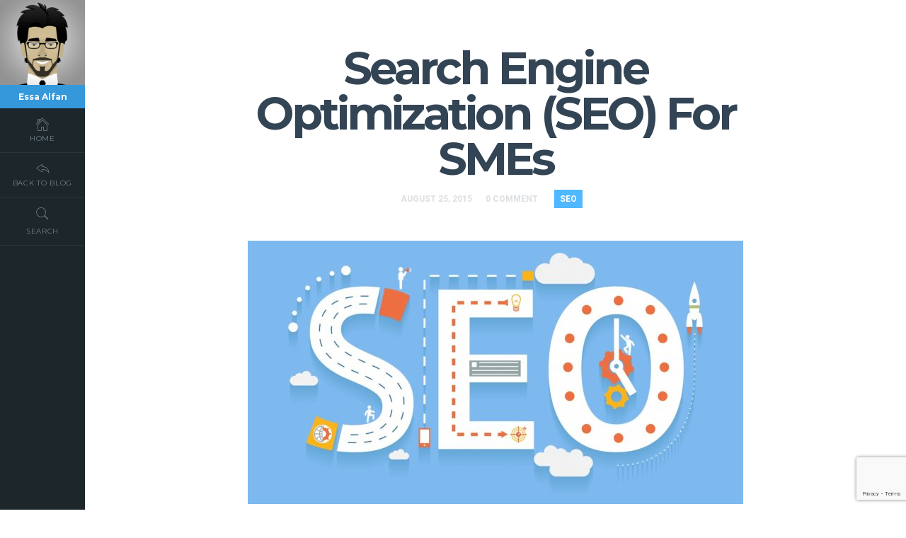

--- FILE ---
content_type: text/html; charset=UTF-8
request_url: https://essaalfan.com/search-engine-optimization-seo-for-smes/
body_size: 10192
content:
<!doctype html><html lang="en-US" class="no-js single-page-layout" data-classic-layout="false" data-mobile-classic-layout="false" data-prev-animation="16" data-next-animation="15" data-random-animation="false"><head><meta charset="UTF-8"><meta name="viewport" content="user-scalable=no, width=device-width, initial-scale=1, maximum-scale=1"><meta name='robots' content='index, follow, max-image-preview:large, max-snippet:-1, max-video-preview:-1' /><link rel="stylesheet" media="print" onload="this.onload=null;this.media='all';" id="ao_optimized_gfonts" href="https://fonts.googleapis.com/css?family=Montserrat:400,700%7CRoboto:400,400italic,700,700italic&amp;display=swap"><link media="all" href="https://essaalfan.com/wp-content/cache/autoptimize/css/autoptimize_0e5626d02cbff07320dd6588c8e4c55f.css" rel="stylesheet"><title>Search Engine Optimization (SEO) For SMEs - Essa Alfan</title><link rel="canonical" href="https://essaalfan.com/search-engine-optimization-seo-for-smes/" /><meta property="og:locale" content="en_US" /><meta property="og:type" content="article" /><meta property="og:title" content="Search Engine Optimization (SEO) For SMEs - Essa Alfan" /><meta property="og:description" content="WHAT IS SEO? Search engine optimization (SEO) is what increases your chances of being found when customers search for a product or service like yours with Google, Bing, and other search engines. New to the world of SEO? Check out this short video from “Search Engine Land” for a quick and easy intro to the basics! WHY... Read More" /><meta property="og:url" content="https://essaalfan.com/search-engine-optimization-seo-for-smes/" /><meta property="og:site_name" content="Essa Alfan" /><meta property="article:publisher" content="https://www.facebook.com/essa.alfan" /><meta property="article:author" content="https://www.facebook.com/essa.alfan" /><meta property="article:published_time" content="2015-08-25T14:21:30+00:00" /><meta property="article:modified_time" content="2016-11-14T22:34:01+00:00" /><meta property="og:image" content="https://essaalfan.com/wp-content/uploads/2015/08/SEO.jpg" /><meta property="og:image:width" content="700" /><meta property="og:image:height" content="372" /><meta property="og:image:type" content="image/jpeg" /><meta name="author" content="Essa Alfan" /><meta name="twitter:card" content="summary_large_image" /><meta name="twitter:creator" content="@essa_alfan" /><meta name="twitter:site" content="@essa_alfan" /><meta name="twitter:label1" content="Written by" /><meta name="twitter:data1" content="Essa Alfan" /><meta name="twitter:label2" content="Est. reading time" /><meta name="twitter:data2" content="2 minutes" /> <script type="application/ld+json" class="yoast-schema-graph">{"@context":"https://schema.org","@graph":[{"@type":"WebPage","@id":"https://essaalfan.com/search-engine-optimization-seo-for-smes/","url":"https://essaalfan.com/search-engine-optimization-seo-for-smes/","name":"Search Engine Optimization (SEO) For SMEs - Essa Alfan","isPartOf":{"@id":"https://essaalfan.com/#website"},"primaryImageOfPage":{"@id":"https://essaalfan.com/search-engine-optimization-seo-for-smes/#primaryimage"},"image":{"@id":"https://essaalfan.com/search-engine-optimization-seo-for-smes/#primaryimage"},"thumbnailUrl":"https://essaalfan.com/wp-content/uploads/2015/08/SEO.jpg","datePublished":"2015-08-25T14:21:30+00:00","dateModified":"2016-11-14T22:34:01+00:00","author":{"@id":"https://essaalfan.com/#/schema/person/97dd5b7465844351987d098032000b64"},"breadcrumb":{"@id":"https://essaalfan.com/search-engine-optimization-seo-for-smes/#breadcrumb"},"inLanguage":"en-US","potentialAction":[{"@type":"ReadAction","target":["https://essaalfan.com/search-engine-optimization-seo-for-smes/"]}]},{"@type":"ImageObject","inLanguage":"en-US","@id":"https://essaalfan.com/search-engine-optimization-seo-for-smes/#primaryimage","url":"https://essaalfan.com/wp-content/uploads/2015/08/SEO.jpg","contentUrl":"https://essaalfan.com/wp-content/uploads/2015/08/SEO.jpg","width":700,"height":372,"caption":"seo"},{"@type":"BreadcrumbList","@id":"https://essaalfan.com/search-engine-optimization-seo-for-smes/#breadcrumb","itemListElement":[{"@type":"ListItem","position":1,"name":"Home","item":"https://essaalfan.com/"},{"@type":"ListItem","position":2,"name":"Blog","item":"https://essaalfan.com/blog/"},{"@type":"ListItem","position":3,"name":"Search Engine Optimization (SEO) For SMEs"}]},{"@type":"WebSite","@id":"https://essaalfan.com/#website","url":"https://essaalfan.com/","name":"Essa Alfan","description":"Web Developer &amp; Designer","potentialAction":[{"@type":"SearchAction","target":{"@type":"EntryPoint","urlTemplate":"https://essaalfan.com/?s={search_term_string}"},"query-input":{"@type":"PropertyValueSpecification","valueRequired":true,"valueName":"search_term_string"}}],"inLanguage":"en-US"},{"@type":"Person","@id":"https://essaalfan.com/#/schema/person/97dd5b7465844351987d098032000b64","name":"Essa Alfan","image":{"@type":"ImageObject","inLanguage":"en-US","@id":"https://essaalfan.com/#/schema/person/image/","url":"https://secure.gravatar.com/avatar/135ddd542683f194e8265d3b0f002dc4d15822f7586bb32f4b175494060b90bd?s=96&d=mm&r=g","contentUrl":"https://secure.gravatar.com/avatar/135ddd542683f194e8265d3b0f002dc4d15822f7586bb32f4b175494060b90bd?s=96&d=mm&r=g","caption":"Essa Alfan"},"description":"Essa Alfan is Bahraini Web Developer &amp; Designer who began his career in 2014. Essa is a Computer and Technology enthusiast from an early age. After graduating with a B.Sc. in Computer Science from University of Bahrain, Essa specialized in WordPress Development &amp; SEO at Keynotes Consultants and OnePointSix, where marketing met technology.","sameAs":["https://essaalfan.com","https://www.facebook.com/essa.alfan","https://x.com/essa_alfan"]}]}</script> <link href='https://fonts.gstatic.com' crossorigin='anonymous' rel='preconnect' /><link rel="alternate" type="application/rss+xml" title="Essa Alfan &raquo; Feed" href="https://essaalfan.com/feed/" /><link rel="alternate" type="application/rss+xml" title="Essa Alfan &raquo; Comments Feed" href="https://essaalfan.com/comments/feed/" /><link rel="alternate" type="application/rss+xml" title="Essa Alfan &raquo; Search Engine Optimization (SEO) For SMEs Comments Feed" href="https://essaalfan.com/search-engine-optimization-seo-for-smes/feed/" /><link rel="alternate" title="oEmbed (JSON)" type="application/json+oembed" href="https://essaalfan.com/wp-json/oembed/1.0/embed?url=https%3A%2F%2Fessaalfan.com%2Fsearch-engine-optimization-seo-for-smes%2F" /><link rel="alternate" title="oEmbed (XML)" type="text/xml+oembed" href="https://essaalfan.com/wp-json/oembed/1.0/embed?url=https%3A%2F%2Fessaalfan.com%2Fsearch-engine-optimization-seo-for-smes%2F&#038;format=xml" />  <script src="//www.googletagmanager.com/gtag/js?id=G-89BNTP0Z30"  data-cfasync="false" data-wpfc-render="false" type="text/javascript" async></script> <script data-cfasync="false" data-wpfc-render="false" type="text/javascript">var em_version = '8.10.2';
				var em_track_user = true;
				var em_no_track_reason = '';
								var ExactMetricsDefaultLocations = {"page_location":"https:\/\/essaalfan.com\/search-engine-optimization-seo-for-smes\/"};
								if ( typeof ExactMetricsPrivacyGuardFilter === 'function' ) {
					var ExactMetricsLocations = (typeof ExactMetricsExcludeQuery === 'object') ? ExactMetricsPrivacyGuardFilter( ExactMetricsExcludeQuery ) : ExactMetricsPrivacyGuardFilter( ExactMetricsDefaultLocations );
				} else {
					var ExactMetricsLocations = (typeof ExactMetricsExcludeQuery === 'object') ? ExactMetricsExcludeQuery : ExactMetricsDefaultLocations;
				}

								var disableStrs = [
										'ga-disable-G-89BNTP0Z30',
									];

				/* Function to detect opted out users */
				function __gtagTrackerIsOptedOut() {
					for (var index = 0; index < disableStrs.length; index++) {
						if (document.cookie.indexOf(disableStrs[index] + '=true') > -1) {
							return true;
						}
					}

					return false;
				}

				/* Disable tracking if the opt-out cookie exists. */
				if (__gtagTrackerIsOptedOut()) {
					for (var index = 0; index < disableStrs.length; index++) {
						window[disableStrs[index]] = true;
					}
				}

				/* Opt-out function */
				function __gtagTrackerOptout() {
					for (var index = 0; index < disableStrs.length; index++) {
						document.cookie = disableStrs[index] + '=true; expires=Thu, 31 Dec 2099 23:59:59 UTC; path=/';
						window[disableStrs[index]] = true;
					}
				}

				if ('undefined' === typeof gaOptout) {
					function gaOptout() {
						__gtagTrackerOptout();
					}
				}
								window.dataLayer = window.dataLayer || [];

				window.ExactMetricsDualTracker = {
					helpers: {},
					trackers: {},
				};
				if (em_track_user) {
					function __gtagDataLayer() {
						dataLayer.push(arguments);
					}

					function __gtagTracker(type, name, parameters) {
						if (!parameters) {
							parameters = {};
						}

						if (parameters.send_to) {
							__gtagDataLayer.apply(null, arguments);
							return;
						}

						if (type === 'event') {
														parameters.send_to = exactmetrics_frontend.v4_id;
							var hookName = name;
							if (typeof parameters['event_category'] !== 'undefined') {
								hookName = parameters['event_category'] + ':' + name;
							}

							if (typeof ExactMetricsDualTracker.trackers[hookName] !== 'undefined') {
								ExactMetricsDualTracker.trackers[hookName](parameters);
							} else {
								__gtagDataLayer('event', name, parameters);
							}
							
						} else {
							__gtagDataLayer.apply(null, arguments);
						}
					}

					__gtagTracker('js', new Date());
					__gtagTracker('set', {
						'developer_id.dNDMyYj': true,
											});
					if ( ExactMetricsLocations.page_location ) {
						__gtagTracker('set', ExactMetricsLocations);
					}
										__gtagTracker('config', 'G-89BNTP0Z30', {"forceSSL":"true"} );
										window.gtag = __gtagTracker;										(function () {
						/* https://developers.google.com/analytics/devguides/collection/analyticsjs/ */
						/* ga and __gaTracker compatibility shim. */
						var noopfn = function () {
							return null;
						};
						var newtracker = function () {
							return new Tracker();
						};
						var Tracker = function () {
							return null;
						};
						var p = Tracker.prototype;
						p.get = noopfn;
						p.set = noopfn;
						p.send = function () {
							var args = Array.prototype.slice.call(arguments);
							args.unshift('send');
							__gaTracker.apply(null, args);
						};
						var __gaTracker = function () {
							var len = arguments.length;
							if (len === 0) {
								return;
							}
							var f = arguments[len - 1];
							if (typeof f !== 'object' || f === null || typeof f.hitCallback !== 'function') {
								if ('send' === arguments[0]) {
									var hitConverted, hitObject = false, action;
									if ('event' === arguments[1]) {
										if ('undefined' !== typeof arguments[3]) {
											hitObject = {
												'eventAction': arguments[3],
												'eventCategory': arguments[2],
												'eventLabel': arguments[4],
												'value': arguments[5] ? arguments[5] : 1,
											}
										}
									}
									if ('pageview' === arguments[1]) {
										if ('undefined' !== typeof arguments[2]) {
											hitObject = {
												'eventAction': 'page_view',
												'page_path': arguments[2],
											}
										}
									}
									if (typeof arguments[2] === 'object') {
										hitObject = arguments[2];
									}
									if (typeof arguments[5] === 'object') {
										Object.assign(hitObject, arguments[5]);
									}
									if ('undefined' !== typeof arguments[1].hitType) {
										hitObject = arguments[1];
										if ('pageview' === hitObject.hitType) {
											hitObject.eventAction = 'page_view';
										}
									}
									if (hitObject) {
										action = 'timing' === arguments[1].hitType ? 'timing_complete' : hitObject.eventAction;
										hitConverted = mapArgs(hitObject);
										__gtagTracker('event', action, hitConverted);
									}
								}
								return;
							}

							function mapArgs(args) {
								var arg, hit = {};
								var gaMap = {
									'eventCategory': 'event_category',
									'eventAction': 'event_action',
									'eventLabel': 'event_label',
									'eventValue': 'event_value',
									'nonInteraction': 'non_interaction',
									'timingCategory': 'event_category',
									'timingVar': 'name',
									'timingValue': 'value',
									'timingLabel': 'event_label',
									'page': 'page_path',
									'location': 'page_location',
									'title': 'page_title',
									'referrer' : 'page_referrer',
								};
								for (arg in args) {
																		if (!(!args.hasOwnProperty(arg) || !gaMap.hasOwnProperty(arg))) {
										hit[gaMap[arg]] = args[arg];
									} else {
										hit[arg] = args[arg];
									}
								}
								return hit;
							}

							try {
								f.hitCallback();
							} catch (ex) {
							}
						};
						__gaTracker.create = newtracker;
						__gaTracker.getByName = newtracker;
						__gaTracker.getAll = function () {
							return [];
						};
						__gaTracker.remove = noopfn;
						__gaTracker.loaded = true;
						window['__gaTracker'] = __gaTracker;
					})();
									} else {
										console.log("");
					(function () {
						function __gtagTracker() {
							return null;
						}

						window['__gtagTracker'] = __gtagTracker;
						window['gtag'] = __gtagTracker;
					})();
									}</script>  <script data-cfasync="false" data-wpfc-render="false" type="text/javascript" id='exactmetrics-frontend-script-js-extra'>var exactmetrics_frontend = {"js_events_tracking":"true","download_extensions":"zip,mp3,mpeg,pdf,docx,pptx,xlsx,rar","inbound_paths":"[{\"path\":\"\\\/go\\\/\",\"label\":\"affiliate\"},{\"path\":\"\\\/recommend\\\/\",\"label\":\"affiliate\"}]","home_url":"https:\/\/essaalfan.com","hash_tracking":"false","v4_id":"G-89BNTP0Z30"};</script> <script type="text/javascript" src="https://essaalfan.com/wp-includes/js/jquery/jquery.min.js" id="jquery-core-js"></script> <link rel="https://api.w.org/" href="https://essaalfan.com/wp-json/" /><link rel="alternate" title="JSON" type="application/json" href="https://essaalfan.com/wp-json/wp/v2/posts/569" /><link rel="EditURI" type="application/rsd+xml" title="RSD" href="https://essaalfan.com/xmlrpc.php?rsd" /><link rel='shortlink' href='https://essaalfan.com/?p=569' /> <script type="text/javascript">(function(url){
	if(/(?:Chrome\/26\.0\.1410\.63 Safari\/537\.31|WordfenceTestMonBot)/.test(navigator.userAgent)){ return; }
	var addEvent = function(evt, handler) {
		if (window.addEventListener) {
			document.addEventListener(evt, handler, false);
		} else if (window.attachEvent) {
			document.attachEvent('on' + evt, handler);
		}
	};
	var removeEvent = function(evt, handler) {
		if (window.removeEventListener) {
			document.removeEventListener(evt, handler, false);
		} else if (window.detachEvent) {
			document.detachEvent('on' + evt, handler);
		}
	};
	var evts = 'contextmenu dblclick drag dragend dragenter dragleave dragover dragstart drop keydown keypress keyup mousedown mousemove mouseout mouseover mouseup mousewheel scroll'.split(' ');
	var logHuman = function() {
		if (window.wfLogHumanRan) { return; }
		window.wfLogHumanRan = true;
		var wfscr = document.createElement('script');
		wfscr.type = 'text/javascript';
		wfscr.async = true;
		wfscr.src = url + '&r=' + Math.random();
		(document.getElementsByTagName('head')[0]||document.getElementsByTagName('body')[0]).appendChild(wfscr);
		for (var i = 0; i < evts.length; i++) {
			removeEvent(evts[i], logHuman);
		}
	};
	for (var i = 0; i < evts.length; i++) {
		addEvent(evts[i], logHuman);
	}
})('//essaalfan.com/?wordfence_lh=1&hid=BD72C889CC38ED8238802F90AC6A27D1');</script>  <!--[if lt IE 9]> <script src="https://essaalfan.com/wp-content/themes/empathy/js/ie.js"></script> <![endif]--></head><body data-rsssl=1 class="wp-singular post-template-default single single-post postid-569 single-format-standard wp-theme-empathy"><div id="page" class="hfeed site"><header id="masthead" class="header" role="banner"> <a class="menu-toggle toggle-link"></a><h1 class="site-title mobile-title"> Essa Alfan</h1><div class="header-wrap"> <img alt="Essa Alfan" src="https://essaalfan.com/wp-content/uploads/2016/11/essa_alfan_small-e1479070796868.png"><h1 class="site-title "> Essa Alfan</h1><nav id="primary-navigation" class="site-navigation primary-navigation" role="navigation"><div class="nav-menu"><ul><li> <a href="https://essaalfan.com/"><i class="pe-7s-home"></i>Home</a></li><li> <a href="https://essaalfan.com/#/blog"><i class="pe-7s-back"></i>Back To Blog</a></li><li> <a class="search-toggle"><i class="pe-7s-search"></i>Search</a></li></ul></div></nav><div class="header-search"><form role="search" id="search-form" method="get" action="https://essaalfan.com/"> <input type="text" id="search" name="s" required="required" placeholder="enter word"> <input type="submit" id="search-submit" title="Search" value="&#8594;"></form></div></div></header><div id="main" class="site-main"><div class="blog-single page-layout"><div class="layout-fixed"><article id="post-569" class="post-569 post type-post status-publish format-standard has-post-thumbnail hentry category-seo tag-google tag-seo"><header class="entry-header"><h1 class="entry-title" >Search Engine Optimization (SEO) For SMEs</h1><div class="entry-meta"> <span class="entry-date"> <time class="entry-date" datetime="August 25, 2015">August 25, 2015</time> </span> <span class="comment-link"> <a href="https://essaalfan.com/search-engine-optimization-seo-for-smes/#respond">0 Comment</a> </span> <span class="cat-links"> <a href="https://essaalfan.com/category/seo/" rel="category tag">SEO</a> </span></div></header><div class="featured-image"> <img width="700" height="372" src="https://essaalfan.com/wp-content/uploads/2015/08/SEO.jpg" class="attachment-pixelwars__image_size_1 size-pixelwars__image_size_1 wp-post-image" alt="seo" decoding="async" fetchpriority="high" srcset="https://essaalfan.com/wp-content/uploads/2015/08/SEO.jpg 700w, https://essaalfan.com/wp-content/uploads/2015/08/SEO-300x159.jpg 300w, https://essaalfan.com/wp-content/uploads/2015/08/SEO-500x266.jpg 500w" sizes="(max-width: 700px) 100vw, 700px" /></div><div class="entry-content"><h2>WHAT IS SEO?</h2><p>Search engine optimization (SEO) is what <b>increases your chances of being found</b> when customers search for a product or service like yours with Google, Bing, and other search engines.</p><p>New to the world of SEO? Check out this short video from “<a href="http://searchengineland.com/guide/what-is-seo" target="_blank" data-slimstat-clicked="false" data-slimstat-type="0" data-slimstat-tracking="true" data-slimstat-callback="true">Search Engine Land</a>” for a quick and easy intro to the basics!</p><p><iframe src="https://www.youtube.com/embed/hF515-0Tduk?feature=oembed" width="500" height="281" frameborder="0" allowfullscreen="allowfullscreen" data-mce-fragment="1"></iframe></p><h2>WHY DOES SEO MATTER?</h2><ul><li>Your website is open 7 days a week, all year long, and never calls in sick or reports late to work. Therefore, <strong>SEO brings the most attention to your website</strong>, generating the highest performance by giving it the right emphasis and focus.</li><li><strong>SEO Will Help People Find Your Website</strong>. Your website is the first point of contact with your audience online. It can generate leads, qualify prospects and attract potential new customers, partners or investors. But unless people can find it, your website is good for nothing. SEO plays a vital role here.</li></ul><blockquote><p><em>SEO gets your business found, noticed and loved.</em></p></blockquote><h2>SEO TIPS</h2><ol><li>One of the most basic Organic SEO Tips is to be sure you have strong URLs.</li><li>Be sure to have a healthy balance of keywords sprinkled in throughout your content but NOT TOO MANY or you’ll get in trouble for ‘keyword stuffing’. That can get you blacklisted on google.</li><li>This one is HUGE and is missed by MANY companies- Call to Action (CTA). This seems silly to mention in an SEO article, but truth is your website needs to ASK your visitor to do something – either Call Now, or Buy Now, or Get a Free Quote Today!</li><li>Social Media Interaction- include your social media links on your website and make sure that engagement and interaction among them and your website is active.</li><li>Videos! Google LOVES YouTube because they own it! Make sure your website has a couple to reel the web users in!</li></ol><h2>IF YOU WOULD LIKE TO OPTIMIZE YOUR WEBSITE, CONTACT ME NOW!</h2><p>I will help to ensure that your website is accessible to a search engine and improve its chances of being easily found. Whether you have an existing website or you want to start from scratch, I can help! I develop websites and help them rank high!</p><p style="text-align: center;"><a class="button medium" href="https://essaalfan.com/#/contact">CONTACT</a></p><div class="swp_social_panel swp_horizontal_panel swp_flat_fresh  swp_default_full_color swp_individual_full_color swp_other_full_color scale-100  scale-" data-min-width="1100" data-float-color="#ffffff" data-float="bottom" data-float-mobile="bottom" data-transition="slide" data-post-id="569" ><div class="nc_tweetContainer swp_share_button swp_facebook" data-network="facebook"><a class="nc_tweet swp_share_link" rel="nofollow noreferrer noopener" target="_blank" href="https://www.facebook.com/share.php?u=https%3A%2F%2Fessaalfan.com%2Fsearch-engine-optimization-seo-for-smes%2F" data-link="https://www.facebook.com/share.php?u=https%3A%2F%2Fessaalfan.com%2Fsearch-engine-optimization-seo-for-smes%2F"><span class="swp_count swp_hide"><span class="iconFiller"><span class="spaceManWilly"><i class="sw swp_facebook_icon"></i><span class="swp_share">Share</span></span></span></span></a></div><div class="nc_tweetContainer swp_share_button swp_twitter" data-network="twitter"><a class="nc_tweet swp_share_link" rel="nofollow noreferrer noopener" target="_blank" href="https://twitter.com/intent/tweet?text=Search+Engine+Optimization+%28SEO%29+For+SMEs&url=https%3A%2F%2Fessaalfan.com%2Fsearch-engine-optimization-seo-for-smes%2F&via=essa_alfan" data-link="https://twitter.com/intent/tweet?text=Search+Engine+Optimization+%28SEO%29+For+SMEs&url=https%3A%2F%2Fessaalfan.com%2Fsearch-engine-optimization-seo-for-smes%2F&via=essa_alfan"><span class="swp_count swp_hide"><span class="iconFiller"><span class="spaceManWilly"><i class="sw swp_twitter_icon"></i><span class="swp_share">Tweet</span></span></span></span></a></div><div class="nc_tweetContainer swp_share_button swp_pinterest" data-network="pinterest"><a rel="nofollow noreferrer noopener" class="nc_tweet swp_share_link noPop" href="https://pinterest.com/pin/create/button/?url=https%3A%2F%2Fessaalfan.com%2Fsearch-engine-optimization-seo-for-smes%2F" onClick="event.preventDefault(); 
 var e=document.createElement('script');
 e.setAttribute('type','text/javascript');
 e.setAttribute('charset','UTF-8');
 e.setAttribute('src','//assets.pinterest.com/js/pinmarklet.js?r='+Math.random()*99999999);
 document.body.appendChild(e);
 " ><span class="swp_count swp_hide"><span class="iconFiller"><span class="spaceManWilly"><i class="sw swp_pinterest_icon"></i><span class="swp_share">Pin</span></span></span></span></a></div><div class="nc_tweetContainer swp_share_button total_shares total_sharesalt" ><span class="swp_count ">0 <span class="swp_label">Shares</span></span></div></div><div class="swp-content-locator"></div><footer class="entry-meta tags"> <a href="https://essaalfan.com/tag/google/" rel="tag">Google</a> <a href="https://essaalfan.com/tag/seo/" rel="tag">SEO</a></footer></div></article><nav class="row nav-single"><div class="col-sm-6 nav-previous"></div><div class="col-sm-6 nav-next"><h6>NEXT POST</h6><h5><a href="https://essaalfan.com/ztype-best-typing-game-ever/" rel="next">ZType: the best typing game ever! <span class="meta-nav">&#8594;</span></a></h5></div></nav><div id="comments" class="comments-area"><div id="respond" class="comment-respond"><h3 id="reply-title" class="comment-reply-title">Leave a comment <small><a rel="nofollow" id="cancel-comment-reply-link" href="/search-engine-optimization-seo-for-smes/#respond" style="display:none;">Cancel reply</a></small></h3><form action="https://essaalfan.com/wp-comments-post.php" method="post" id="commentform" class="comment-form"><p class="comment-notes"><span id="email-notes">Your email address will not be published.</span> <span class="required-field-message">Required fields are marked <span class="required">*</span></span></p><p class="comment-form-comment"><label for="comment">Comment <span class="required">*</span></label><textarea id="comment" name="comment" cols="45" rows="8" maxlength="65525" required></textarea></p><p class="comment-form-author"><label for="author">Name <span class="required">*</span></label> <input id="author" name="author" type="text" value="" size="30" maxlength="245" autocomplete="name" required /></p><p class="comment-form-email"><label for="email">Email <span class="required">*</span></label> <input id="email" name="email" type="email" value="" size="30" maxlength="100" aria-describedby="email-notes" autocomplete="email" required /></p><p class="comment-form-url"><label for="url">Website</label> <input id="url" name="url" type="url" value="" size="30" maxlength="200" autocomplete="url" /></p><p class="form-submit"><input name="submit" type="submit" id="submit" class="submit" value="Post Comment" /> <input type='hidden' name='comment_post_ID' value='569' id='comment_post_ID' /> <input type='hidden' name='comment_parent' id='comment_parent' value='0' /></p><p style="display: none;"><input type="hidden" id="akismet_comment_nonce" name="akismet_comment_nonce" value="ab5a5ed33f" /></p><p style="display: none !important;" class="akismet-fields-container" data-prefix="ak_"><label>&#916;<textarea name="ak_hp_textarea" cols="45" rows="8" maxlength="100"></textarea></label><input type="hidden" id="ak_js_1" name="ak_js" value="142"/></p></form></div><p class="akismet_comment_form_privacy_notice">This site uses Akismet to reduce spam. <a href="https://akismet.com/privacy/" target="_blank" rel="nofollow noopener">Learn how your comment data is processed.</a></p></div></div><footer class="site-footer" role="contentinfo"><div class="layout-medium"><div class="footer-sidebar widget-area" role="complementary"><aside id="text-2" class="widget widget_text"><div class="textwidget"><ul class="social"><li><a target="_blank" class="facebook" href="https://www.facebook.com/essa.alfan"></a></li><li><a target="_blank" class="twitter" href="https://twitter.com/Essa_Alfan"></a></li><li><a target="_blank" class="linkedin" href="https://bh.linkedin.com/in/essa-alfan-25a488aa
"></a></li><li><a target="_blank" class="instagram" href="https://www.instagram.com/essa_alfan/"></a></li></ul></div></aside><aside id="text-3" class="widget widget_text"><div class="textwidget"><p>© 2020 Essa Alfan</p></div></aside></div></div></footer></div></div></div> <script type="speculationrules">{"prefetch":[{"source":"document","where":{"and":[{"href_matches":"/*"},{"not":{"href_matches":["/wp-*.php","/wp-admin/*","/wp-content/uploads/*","/wp-content/*","/wp-content/plugins/*","/wp-content/themes/empathy/*","/*\\?(.+)"]}},{"not":{"selector_matches":"a[rel~=\"nofollow\"]"}},{"not":{"selector_matches":".no-prefetch, .no-prefetch a"}}]},"eagerness":"conservative"}]}</script> <script type="text/javascript" src="https://essaalfan.com/wp-includes/js/dist/hooks.min.js" id="wp-hooks-js"></script> <script type="text/javascript" src="https://essaalfan.com/wp-includes/js/dist/i18n.min.js" id="wp-i18n-js"></script> <script type="text/javascript" id="social_warfare_script-js-extra">var socialWarfare = {"addons":[],"post_id":"569","variables":{"emphasizeIcons":false,"powered_by_toggle":false,"affiliate_link":"https://warfareplugins.com"},"floatBeforeContent":""};
//# sourceURL=social_warfare_script-js-extra</script> <script type="text/javascript" src="https://www.google.com/recaptcha/api.js?render=6LcRJPsUAAAAAGdjbKQ59fM72H1EU5Ti2Z4zs0Na&amp;ver=3.0" id="google-recaptcha-js"></script> <script type="text/javascript" src="https://essaalfan.com/wp-includes/js/dist/vendor/wp-polyfill.min.js" id="wp-polyfill-js"></script> <script id="wp-emoji-settings" type="application/json">{"baseUrl":"https://s.w.org/images/core/emoji/17.0.2/72x72/","ext":".png","svgUrl":"https://s.w.org/images/core/emoji/17.0.2/svg/","svgExt":".svg","source":{"concatemoji":"https://essaalfan.com/wp-includes/js/wp-emoji-release.min.js"}}</script> <script type="module">/*! This file is auto-generated */
const a=JSON.parse(document.getElementById("wp-emoji-settings").textContent),o=(window._wpemojiSettings=a,"wpEmojiSettingsSupports"),s=["flag","emoji"];function i(e){try{var t={supportTests:e,timestamp:(new Date).valueOf()};sessionStorage.setItem(o,JSON.stringify(t))}catch(e){}}function c(e,t,n){e.clearRect(0,0,e.canvas.width,e.canvas.height),e.fillText(t,0,0);t=new Uint32Array(e.getImageData(0,0,e.canvas.width,e.canvas.height).data);e.clearRect(0,0,e.canvas.width,e.canvas.height),e.fillText(n,0,0);const a=new Uint32Array(e.getImageData(0,0,e.canvas.width,e.canvas.height).data);return t.every((e,t)=>e===a[t])}function p(e,t){e.clearRect(0,0,e.canvas.width,e.canvas.height),e.fillText(t,0,0);var n=e.getImageData(16,16,1,1);for(let e=0;e<n.data.length;e++)if(0!==n.data[e])return!1;return!0}function u(e,t,n,a){switch(t){case"flag":return n(e,"\ud83c\udff3\ufe0f\u200d\u26a7\ufe0f","\ud83c\udff3\ufe0f\u200b\u26a7\ufe0f")?!1:!n(e,"\ud83c\udde8\ud83c\uddf6","\ud83c\udde8\u200b\ud83c\uddf6")&&!n(e,"\ud83c\udff4\udb40\udc67\udb40\udc62\udb40\udc65\udb40\udc6e\udb40\udc67\udb40\udc7f","\ud83c\udff4\u200b\udb40\udc67\u200b\udb40\udc62\u200b\udb40\udc65\u200b\udb40\udc6e\u200b\udb40\udc67\u200b\udb40\udc7f");case"emoji":return!a(e,"\ud83e\u1fac8")}return!1}function f(e,t,n,a){let r;const o=(r="undefined"!=typeof WorkerGlobalScope&&self instanceof WorkerGlobalScope?new OffscreenCanvas(300,150):document.createElement("canvas")).getContext("2d",{willReadFrequently:!0}),s=(o.textBaseline="top",o.font="600 32px Arial",{});return e.forEach(e=>{s[e]=t(o,e,n,a)}),s}function r(e){var t=document.createElement("script");t.src=e,t.defer=!0,document.head.appendChild(t)}a.supports={everything:!0,everythingExceptFlag:!0},new Promise(t=>{let n=function(){try{var e=JSON.parse(sessionStorage.getItem(o));if("object"==typeof e&&"number"==typeof e.timestamp&&(new Date).valueOf()<e.timestamp+604800&&"object"==typeof e.supportTests)return e.supportTests}catch(e){}return null}();if(!n){if("undefined"!=typeof Worker&&"undefined"!=typeof OffscreenCanvas&&"undefined"!=typeof URL&&URL.createObjectURL&&"undefined"!=typeof Blob)try{var e="postMessage("+f.toString()+"("+[JSON.stringify(s),u.toString(),c.toString(),p.toString()].join(",")+"));",a=new Blob([e],{type:"text/javascript"});const r=new Worker(URL.createObjectURL(a),{name:"wpTestEmojiSupports"});return void(r.onmessage=e=>{i(n=e.data),r.terminate(),t(n)})}catch(e){}i(n=f(s,u,c,p))}t(n)}).then(e=>{for(const n in e)a.supports[n]=e[n],a.supports.everything=a.supports.everything&&a.supports[n],"flag"!==n&&(a.supports.everythingExceptFlag=a.supports.everythingExceptFlag&&a.supports[n]);var t;a.supports.everythingExceptFlag=a.supports.everythingExceptFlag&&!a.supports.flag,a.supports.everything||((t=a.source||{}).concatemoji?r(t.concatemoji):t.wpemoji&&t.twemoji&&(r(t.twemoji),r(t.wpemoji)))});
//# sourceURL=https://essaalfan.com/wp-includes/js/wp-emoji-loader.min.js</script> <script type="text/javascript">var swp_nonce = "77ca94f230";var swpFloatBeforeContent = false; var swp_ajax_url = "https://essaalfan.com/wp-admin/admin-ajax.php"; var swp_post_id = "569";var swpClickTracking = false;</script> <script defer src="https://essaalfan.com/wp-content/cache/autoptimize/js/autoptimize_33671d44e74866f2663d36b75849e49d.js"></script></body></html>

--- FILE ---
content_type: text/html; charset=utf-8
request_url: https://www.google.com/recaptcha/api2/anchor?ar=1&k=6LcRJPsUAAAAAGdjbKQ59fM72H1EU5Ti2Z4zs0Na&co=aHR0cHM6Ly9lc3NhYWxmYW4uY29tOjQ0Mw..&hl=en&v=N67nZn4AqZkNcbeMu4prBgzg&size=invisible&anchor-ms=20000&execute-ms=30000&cb=6laiko8ut3fj
body_size: 48636
content:
<!DOCTYPE HTML><html dir="ltr" lang="en"><head><meta http-equiv="Content-Type" content="text/html; charset=UTF-8">
<meta http-equiv="X-UA-Compatible" content="IE=edge">
<title>reCAPTCHA</title>
<style type="text/css">
/* cyrillic-ext */
@font-face {
  font-family: 'Roboto';
  font-style: normal;
  font-weight: 400;
  font-stretch: 100%;
  src: url(//fonts.gstatic.com/s/roboto/v48/KFO7CnqEu92Fr1ME7kSn66aGLdTylUAMa3GUBHMdazTgWw.woff2) format('woff2');
  unicode-range: U+0460-052F, U+1C80-1C8A, U+20B4, U+2DE0-2DFF, U+A640-A69F, U+FE2E-FE2F;
}
/* cyrillic */
@font-face {
  font-family: 'Roboto';
  font-style: normal;
  font-weight: 400;
  font-stretch: 100%;
  src: url(//fonts.gstatic.com/s/roboto/v48/KFO7CnqEu92Fr1ME7kSn66aGLdTylUAMa3iUBHMdazTgWw.woff2) format('woff2');
  unicode-range: U+0301, U+0400-045F, U+0490-0491, U+04B0-04B1, U+2116;
}
/* greek-ext */
@font-face {
  font-family: 'Roboto';
  font-style: normal;
  font-weight: 400;
  font-stretch: 100%;
  src: url(//fonts.gstatic.com/s/roboto/v48/KFO7CnqEu92Fr1ME7kSn66aGLdTylUAMa3CUBHMdazTgWw.woff2) format('woff2');
  unicode-range: U+1F00-1FFF;
}
/* greek */
@font-face {
  font-family: 'Roboto';
  font-style: normal;
  font-weight: 400;
  font-stretch: 100%;
  src: url(//fonts.gstatic.com/s/roboto/v48/KFO7CnqEu92Fr1ME7kSn66aGLdTylUAMa3-UBHMdazTgWw.woff2) format('woff2');
  unicode-range: U+0370-0377, U+037A-037F, U+0384-038A, U+038C, U+038E-03A1, U+03A3-03FF;
}
/* math */
@font-face {
  font-family: 'Roboto';
  font-style: normal;
  font-weight: 400;
  font-stretch: 100%;
  src: url(//fonts.gstatic.com/s/roboto/v48/KFO7CnqEu92Fr1ME7kSn66aGLdTylUAMawCUBHMdazTgWw.woff2) format('woff2');
  unicode-range: U+0302-0303, U+0305, U+0307-0308, U+0310, U+0312, U+0315, U+031A, U+0326-0327, U+032C, U+032F-0330, U+0332-0333, U+0338, U+033A, U+0346, U+034D, U+0391-03A1, U+03A3-03A9, U+03B1-03C9, U+03D1, U+03D5-03D6, U+03F0-03F1, U+03F4-03F5, U+2016-2017, U+2034-2038, U+203C, U+2040, U+2043, U+2047, U+2050, U+2057, U+205F, U+2070-2071, U+2074-208E, U+2090-209C, U+20D0-20DC, U+20E1, U+20E5-20EF, U+2100-2112, U+2114-2115, U+2117-2121, U+2123-214F, U+2190, U+2192, U+2194-21AE, U+21B0-21E5, U+21F1-21F2, U+21F4-2211, U+2213-2214, U+2216-22FF, U+2308-230B, U+2310, U+2319, U+231C-2321, U+2336-237A, U+237C, U+2395, U+239B-23B7, U+23D0, U+23DC-23E1, U+2474-2475, U+25AF, U+25B3, U+25B7, U+25BD, U+25C1, U+25CA, U+25CC, U+25FB, U+266D-266F, U+27C0-27FF, U+2900-2AFF, U+2B0E-2B11, U+2B30-2B4C, U+2BFE, U+3030, U+FF5B, U+FF5D, U+1D400-1D7FF, U+1EE00-1EEFF;
}
/* symbols */
@font-face {
  font-family: 'Roboto';
  font-style: normal;
  font-weight: 400;
  font-stretch: 100%;
  src: url(//fonts.gstatic.com/s/roboto/v48/KFO7CnqEu92Fr1ME7kSn66aGLdTylUAMaxKUBHMdazTgWw.woff2) format('woff2');
  unicode-range: U+0001-000C, U+000E-001F, U+007F-009F, U+20DD-20E0, U+20E2-20E4, U+2150-218F, U+2190, U+2192, U+2194-2199, U+21AF, U+21E6-21F0, U+21F3, U+2218-2219, U+2299, U+22C4-22C6, U+2300-243F, U+2440-244A, U+2460-24FF, U+25A0-27BF, U+2800-28FF, U+2921-2922, U+2981, U+29BF, U+29EB, U+2B00-2BFF, U+4DC0-4DFF, U+FFF9-FFFB, U+10140-1018E, U+10190-1019C, U+101A0, U+101D0-101FD, U+102E0-102FB, U+10E60-10E7E, U+1D2C0-1D2D3, U+1D2E0-1D37F, U+1F000-1F0FF, U+1F100-1F1AD, U+1F1E6-1F1FF, U+1F30D-1F30F, U+1F315, U+1F31C, U+1F31E, U+1F320-1F32C, U+1F336, U+1F378, U+1F37D, U+1F382, U+1F393-1F39F, U+1F3A7-1F3A8, U+1F3AC-1F3AF, U+1F3C2, U+1F3C4-1F3C6, U+1F3CA-1F3CE, U+1F3D4-1F3E0, U+1F3ED, U+1F3F1-1F3F3, U+1F3F5-1F3F7, U+1F408, U+1F415, U+1F41F, U+1F426, U+1F43F, U+1F441-1F442, U+1F444, U+1F446-1F449, U+1F44C-1F44E, U+1F453, U+1F46A, U+1F47D, U+1F4A3, U+1F4B0, U+1F4B3, U+1F4B9, U+1F4BB, U+1F4BF, U+1F4C8-1F4CB, U+1F4D6, U+1F4DA, U+1F4DF, U+1F4E3-1F4E6, U+1F4EA-1F4ED, U+1F4F7, U+1F4F9-1F4FB, U+1F4FD-1F4FE, U+1F503, U+1F507-1F50B, U+1F50D, U+1F512-1F513, U+1F53E-1F54A, U+1F54F-1F5FA, U+1F610, U+1F650-1F67F, U+1F687, U+1F68D, U+1F691, U+1F694, U+1F698, U+1F6AD, U+1F6B2, U+1F6B9-1F6BA, U+1F6BC, U+1F6C6-1F6CF, U+1F6D3-1F6D7, U+1F6E0-1F6EA, U+1F6F0-1F6F3, U+1F6F7-1F6FC, U+1F700-1F7FF, U+1F800-1F80B, U+1F810-1F847, U+1F850-1F859, U+1F860-1F887, U+1F890-1F8AD, U+1F8B0-1F8BB, U+1F8C0-1F8C1, U+1F900-1F90B, U+1F93B, U+1F946, U+1F984, U+1F996, U+1F9E9, U+1FA00-1FA6F, U+1FA70-1FA7C, U+1FA80-1FA89, U+1FA8F-1FAC6, U+1FACE-1FADC, U+1FADF-1FAE9, U+1FAF0-1FAF8, U+1FB00-1FBFF;
}
/* vietnamese */
@font-face {
  font-family: 'Roboto';
  font-style: normal;
  font-weight: 400;
  font-stretch: 100%;
  src: url(//fonts.gstatic.com/s/roboto/v48/KFO7CnqEu92Fr1ME7kSn66aGLdTylUAMa3OUBHMdazTgWw.woff2) format('woff2');
  unicode-range: U+0102-0103, U+0110-0111, U+0128-0129, U+0168-0169, U+01A0-01A1, U+01AF-01B0, U+0300-0301, U+0303-0304, U+0308-0309, U+0323, U+0329, U+1EA0-1EF9, U+20AB;
}
/* latin-ext */
@font-face {
  font-family: 'Roboto';
  font-style: normal;
  font-weight: 400;
  font-stretch: 100%;
  src: url(//fonts.gstatic.com/s/roboto/v48/KFO7CnqEu92Fr1ME7kSn66aGLdTylUAMa3KUBHMdazTgWw.woff2) format('woff2');
  unicode-range: U+0100-02BA, U+02BD-02C5, U+02C7-02CC, U+02CE-02D7, U+02DD-02FF, U+0304, U+0308, U+0329, U+1D00-1DBF, U+1E00-1E9F, U+1EF2-1EFF, U+2020, U+20A0-20AB, U+20AD-20C0, U+2113, U+2C60-2C7F, U+A720-A7FF;
}
/* latin */
@font-face {
  font-family: 'Roboto';
  font-style: normal;
  font-weight: 400;
  font-stretch: 100%;
  src: url(//fonts.gstatic.com/s/roboto/v48/KFO7CnqEu92Fr1ME7kSn66aGLdTylUAMa3yUBHMdazQ.woff2) format('woff2');
  unicode-range: U+0000-00FF, U+0131, U+0152-0153, U+02BB-02BC, U+02C6, U+02DA, U+02DC, U+0304, U+0308, U+0329, U+2000-206F, U+20AC, U+2122, U+2191, U+2193, U+2212, U+2215, U+FEFF, U+FFFD;
}
/* cyrillic-ext */
@font-face {
  font-family: 'Roboto';
  font-style: normal;
  font-weight: 500;
  font-stretch: 100%;
  src: url(//fonts.gstatic.com/s/roboto/v48/KFO7CnqEu92Fr1ME7kSn66aGLdTylUAMa3GUBHMdazTgWw.woff2) format('woff2');
  unicode-range: U+0460-052F, U+1C80-1C8A, U+20B4, U+2DE0-2DFF, U+A640-A69F, U+FE2E-FE2F;
}
/* cyrillic */
@font-face {
  font-family: 'Roboto';
  font-style: normal;
  font-weight: 500;
  font-stretch: 100%;
  src: url(//fonts.gstatic.com/s/roboto/v48/KFO7CnqEu92Fr1ME7kSn66aGLdTylUAMa3iUBHMdazTgWw.woff2) format('woff2');
  unicode-range: U+0301, U+0400-045F, U+0490-0491, U+04B0-04B1, U+2116;
}
/* greek-ext */
@font-face {
  font-family: 'Roboto';
  font-style: normal;
  font-weight: 500;
  font-stretch: 100%;
  src: url(//fonts.gstatic.com/s/roboto/v48/KFO7CnqEu92Fr1ME7kSn66aGLdTylUAMa3CUBHMdazTgWw.woff2) format('woff2');
  unicode-range: U+1F00-1FFF;
}
/* greek */
@font-face {
  font-family: 'Roboto';
  font-style: normal;
  font-weight: 500;
  font-stretch: 100%;
  src: url(//fonts.gstatic.com/s/roboto/v48/KFO7CnqEu92Fr1ME7kSn66aGLdTylUAMa3-UBHMdazTgWw.woff2) format('woff2');
  unicode-range: U+0370-0377, U+037A-037F, U+0384-038A, U+038C, U+038E-03A1, U+03A3-03FF;
}
/* math */
@font-face {
  font-family: 'Roboto';
  font-style: normal;
  font-weight: 500;
  font-stretch: 100%;
  src: url(//fonts.gstatic.com/s/roboto/v48/KFO7CnqEu92Fr1ME7kSn66aGLdTylUAMawCUBHMdazTgWw.woff2) format('woff2');
  unicode-range: U+0302-0303, U+0305, U+0307-0308, U+0310, U+0312, U+0315, U+031A, U+0326-0327, U+032C, U+032F-0330, U+0332-0333, U+0338, U+033A, U+0346, U+034D, U+0391-03A1, U+03A3-03A9, U+03B1-03C9, U+03D1, U+03D5-03D6, U+03F0-03F1, U+03F4-03F5, U+2016-2017, U+2034-2038, U+203C, U+2040, U+2043, U+2047, U+2050, U+2057, U+205F, U+2070-2071, U+2074-208E, U+2090-209C, U+20D0-20DC, U+20E1, U+20E5-20EF, U+2100-2112, U+2114-2115, U+2117-2121, U+2123-214F, U+2190, U+2192, U+2194-21AE, U+21B0-21E5, U+21F1-21F2, U+21F4-2211, U+2213-2214, U+2216-22FF, U+2308-230B, U+2310, U+2319, U+231C-2321, U+2336-237A, U+237C, U+2395, U+239B-23B7, U+23D0, U+23DC-23E1, U+2474-2475, U+25AF, U+25B3, U+25B7, U+25BD, U+25C1, U+25CA, U+25CC, U+25FB, U+266D-266F, U+27C0-27FF, U+2900-2AFF, U+2B0E-2B11, U+2B30-2B4C, U+2BFE, U+3030, U+FF5B, U+FF5D, U+1D400-1D7FF, U+1EE00-1EEFF;
}
/* symbols */
@font-face {
  font-family: 'Roboto';
  font-style: normal;
  font-weight: 500;
  font-stretch: 100%;
  src: url(//fonts.gstatic.com/s/roboto/v48/KFO7CnqEu92Fr1ME7kSn66aGLdTylUAMaxKUBHMdazTgWw.woff2) format('woff2');
  unicode-range: U+0001-000C, U+000E-001F, U+007F-009F, U+20DD-20E0, U+20E2-20E4, U+2150-218F, U+2190, U+2192, U+2194-2199, U+21AF, U+21E6-21F0, U+21F3, U+2218-2219, U+2299, U+22C4-22C6, U+2300-243F, U+2440-244A, U+2460-24FF, U+25A0-27BF, U+2800-28FF, U+2921-2922, U+2981, U+29BF, U+29EB, U+2B00-2BFF, U+4DC0-4DFF, U+FFF9-FFFB, U+10140-1018E, U+10190-1019C, U+101A0, U+101D0-101FD, U+102E0-102FB, U+10E60-10E7E, U+1D2C0-1D2D3, U+1D2E0-1D37F, U+1F000-1F0FF, U+1F100-1F1AD, U+1F1E6-1F1FF, U+1F30D-1F30F, U+1F315, U+1F31C, U+1F31E, U+1F320-1F32C, U+1F336, U+1F378, U+1F37D, U+1F382, U+1F393-1F39F, U+1F3A7-1F3A8, U+1F3AC-1F3AF, U+1F3C2, U+1F3C4-1F3C6, U+1F3CA-1F3CE, U+1F3D4-1F3E0, U+1F3ED, U+1F3F1-1F3F3, U+1F3F5-1F3F7, U+1F408, U+1F415, U+1F41F, U+1F426, U+1F43F, U+1F441-1F442, U+1F444, U+1F446-1F449, U+1F44C-1F44E, U+1F453, U+1F46A, U+1F47D, U+1F4A3, U+1F4B0, U+1F4B3, U+1F4B9, U+1F4BB, U+1F4BF, U+1F4C8-1F4CB, U+1F4D6, U+1F4DA, U+1F4DF, U+1F4E3-1F4E6, U+1F4EA-1F4ED, U+1F4F7, U+1F4F9-1F4FB, U+1F4FD-1F4FE, U+1F503, U+1F507-1F50B, U+1F50D, U+1F512-1F513, U+1F53E-1F54A, U+1F54F-1F5FA, U+1F610, U+1F650-1F67F, U+1F687, U+1F68D, U+1F691, U+1F694, U+1F698, U+1F6AD, U+1F6B2, U+1F6B9-1F6BA, U+1F6BC, U+1F6C6-1F6CF, U+1F6D3-1F6D7, U+1F6E0-1F6EA, U+1F6F0-1F6F3, U+1F6F7-1F6FC, U+1F700-1F7FF, U+1F800-1F80B, U+1F810-1F847, U+1F850-1F859, U+1F860-1F887, U+1F890-1F8AD, U+1F8B0-1F8BB, U+1F8C0-1F8C1, U+1F900-1F90B, U+1F93B, U+1F946, U+1F984, U+1F996, U+1F9E9, U+1FA00-1FA6F, U+1FA70-1FA7C, U+1FA80-1FA89, U+1FA8F-1FAC6, U+1FACE-1FADC, U+1FADF-1FAE9, U+1FAF0-1FAF8, U+1FB00-1FBFF;
}
/* vietnamese */
@font-face {
  font-family: 'Roboto';
  font-style: normal;
  font-weight: 500;
  font-stretch: 100%;
  src: url(//fonts.gstatic.com/s/roboto/v48/KFO7CnqEu92Fr1ME7kSn66aGLdTylUAMa3OUBHMdazTgWw.woff2) format('woff2');
  unicode-range: U+0102-0103, U+0110-0111, U+0128-0129, U+0168-0169, U+01A0-01A1, U+01AF-01B0, U+0300-0301, U+0303-0304, U+0308-0309, U+0323, U+0329, U+1EA0-1EF9, U+20AB;
}
/* latin-ext */
@font-face {
  font-family: 'Roboto';
  font-style: normal;
  font-weight: 500;
  font-stretch: 100%;
  src: url(//fonts.gstatic.com/s/roboto/v48/KFO7CnqEu92Fr1ME7kSn66aGLdTylUAMa3KUBHMdazTgWw.woff2) format('woff2');
  unicode-range: U+0100-02BA, U+02BD-02C5, U+02C7-02CC, U+02CE-02D7, U+02DD-02FF, U+0304, U+0308, U+0329, U+1D00-1DBF, U+1E00-1E9F, U+1EF2-1EFF, U+2020, U+20A0-20AB, U+20AD-20C0, U+2113, U+2C60-2C7F, U+A720-A7FF;
}
/* latin */
@font-face {
  font-family: 'Roboto';
  font-style: normal;
  font-weight: 500;
  font-stretch: 100%;
  src: url(//fonts.gstatic.com/s/roboto/v48/KFO7CnqEu92Fr1ME7kSn66aGLdTylUAMa3yUBHMdazQ.woff2) format('woff2');
  unicode-range: U+0000-00FF, U+0131, U+0152-0153, U+02BB-02BC, U+02C6, U+02DA, U+02DC, U+0304, U+0308, U+0329, U+2000-206F, U+20AC, U+2122, U+2191, U+2193, U+2212, U+2215, U+FEFF, U+FFFD;
}
/* cyrillic-ext */
@font-face {
  font-family: 'Roboto';
  font-style: normal;
  font-weight: 900;
  font-stretch: 100%;
  src: url(//fonts.gstatic.com/s/roboto/v48/KFO7CnqEu92Fr1ME7kSn66aGLdTylUAMa3GUBHMdazTgWw.woff2) format('woff2');
  unicode-range: U+0460-052F, U+1C80-1C8A, U+20B4, U+2DE0-2DFF, U+A640-A69F, U+FE2E-FE2F;
}
/* cyrillic */
@font-face {
  font-family: 'Roboto';
  font-style: normal;
  font-weight: 900;
  font-stretch: 100%;
  src: url(//fonts.gstatic.com/s/roboto/v48/KFO7CnqEu92Fr1ME7kSn66aGLdTylUAMa3iUBHMdazTgWw.woff2) format('woff2');
  unicode-range: U+0301, U+0400-045F, U+0490-0491, U+04B0-04B1, U+2116;
}
/* greek-ext */
@font-face {
  font-family: 'Roboto';
  font-style: normal;
  font-weight: 900;
  font-stretch: 100%;
  src: url(//fonts.gstatic.com/s/roboto/v48/KFO7CnqEu92Fr1ME7kSn66aGLdTylUAMa3CUBHMdazTgWw.woff2) format('woff2');
  unicode-range: U+1F00-1FFF;
}
/* greek */
@font-face {
  font-family: 'Roboto';
  font-style: normal;
  font-weight: 900;
  font-stretch: 100%;
  src: url(//fonts.gstatic.com/s/roboto/v48/KFO7CnqEu92Fr1ME7kSn66aGLdTylUAMa3-UBHMdazTgWw.woff2) format('woff2');
  unicode-range: U+0370-0377, U+037A-037F, U+0384-038A, U+038C, U+038E-03A1, U+03A3-03FF;
}
/* math */
@font-face {
  font-family: 'Roboto';
  font-style: normal;
  font-weight: 900;
  font-stretch: 100%;
  src: url(//fonts.gstatic.com/s/roboto/v48/KFO7CnqEu92Fr1ME7kSn66aGLdTylUAMawCUBHMdazTgWw.woff2) format('woff2');
  unicode-range: U+0302-0303, U+0305, U+0307-0308, U+0310, U+0312, U+0315, U+031A, U+0326-0327, U+032C, U+032F-0330, U+0332-0333, U+0338, U+033A, U+0346, U+034D, U+0391-03A1, U+03A3-03A9, U+03B1-03C9, U+03D1, U+03D5-03D6, U+03F0-03F1, U+03F4-03F5, U+2016-2017, U+2034-2038, U+203C, U+2040, U+2043, U+2047, U+2050, U+2057, U+205F, U+2070-2071, U+2074-208E, U+2090-209C, U+20D0-20DC, U+20E1, U+20E5-20EF, U+2100-2112, U+2114-2115, U+2117-2121, U+2123-214F, U+2190, U+2192, U+2194-21AE, U+21B0-21E5, U+21F1-21F2, U+21F4-2211, U+2213-2214, U+2216-22FF, U+2308-230B, U+2310, U+2319, U+231C-2321, U+2336-237A, U+237C, U+2395, U+239B-23B7, U+23D0, U+23DC-23E1, U+2474-2475, U+25AF, U+25B3, U+25B7, U+25BD, U+25C1, U+25CA, U+25CC, U+25FB, U+266D-266F, U+27C0-27FF, U+2900-2AFF, U+2B0E-2B11, U+2B30-2B4C, U+2BFE, U+3030, U+FF5B, U+FF5D, U+1D400-1D7FF, U+1EE00-1EEFF;
}
/* symbols */
@font-face {
  font-family: 'Roboto';
  font-style: normal;
  font-weight: 900;
  font-stretch: 100%;
  src: url(//fonts.gstatic.com/s/roboto/v48/KFO7CnqEu92Fr1ME7kSn66aGLdTylUAMaxKUBHMdazTgWw.woff2) format('woff2');
  unicode-range: U+0001-000C, U+000E-001F, U+007F-009F, U+20DD-20E0, U+20E2-20E4, U+2150-218F, U+2190, U+2192, U+2194-2199, U+21AF, U+21E6-21F0, U+21F3, U+2218-2219, U+2299, U+22C4-22C6, U+2300-243F, U+2440-244A, U+2460-24FF, U+25A0-27BF, U+2800-28FF, U+2921-2922, U+2981, U+29BF, U+29EB, U+2B00-2BFF, U+4DC0-4DFF, U+FFF9-FFFB, U+10140-1018E, U+10190-1019C, U+101A0, U+101D0-101FD, U+102E0-102FB, U+10E60-10E7E, U+1D2C0-1D2D3, U+1D2E0-1D37F, U+1F000-1F0FF, U+1F100-1F1AD, U+1F1E6-1F1FF, U+1F30D-1F30F, U+1F315, U+1F31C, U+1F31E, U+1F320-1F32C, U+1F336, U+1F378, U+1F37D, U+1F382, U+1F393-1F39F, U+1F3A7-1F3A8, U+1F3AC-1F3AF, U+1F3C2, U+1F3C4-1F3C6, U+1F3CA-1F3CE, U+1F3D4-1F3E0, U+1F3ED, U+1F3F1-1F3F3, U+1F3F5-1F3F7, U+1F408, U+1F415, U+1F41F, U+1F426, U+1F43F, U+1F441-1F442, U+1F444, U+1F446-1F449, U+1F44C-1F44E, U+1F453, U+1F46A, U+1F47D, U+1F4A3, U+1F4B0, U+1F4B3, U+1F4B9, U+1F4BB, U+1F4BF, U+1F4C8-1F4CB, U+1F4D6, U+1F4DA, U+1F4DF, U+1F4E3-1F4E6, U+1F4EA-1F4ED, U+1F4F7, U+1F4F9-1F4FB, U+1F4FD-1F4FE, U+1F503, U+1F507-1F50B, U+1F50D, U+1F512-1F513, U+1F53E-1F54A, U+1F54F-1F5FA, U+1F610, U+1F650-1F67F, U+1F687, U+1F68D, U+1F691, U+1F694, U+1F698, U+1F6AD, U+1F6B2, U+1F6B9-1F6BA, U+1F6BC, U+1F6C6-1F6CF, U+1F6D3-1F6D7, U+1F6E0-1F6EA, U+1F6F0-1F6F3, U+1F6F7-1F6FC, U+1F700-1F7FF, U+1F800-1F80B, U+1F810-1F847, U+1F850-1F859, U+1F860-1F887, U+1F890-1F8AD, U+1F8B0-1F8BB, U+1F8C0-1F8C1, U+1F900-1F90B, U+1F93B, U+1F946, U+1F984, U+1F996, U+1F9E9, U+1FA00-1FA6F, U+1FA70-1FA7C, U+1FA80-1FA89, U+1FA8F-1FAC6, U+1FACE-1FADC, U+1FADF-1FAE9, U+1FAF0-1FAF8, U+1FB00-1FBFF;
}
/* vietnamese */
@font-face {
  font-family: 'Roboto';
  font-style: normal;
  font-weight: 900;
  font-stretch: 100%;
  src: url(//fonts.gstatic.com/s/roboto/v48/KFO7CnqEu92Fr1ME7kSn66aGLdTylUAMa3OUBHMdazTgWw.woff2) format('woff2');
  unicode-range: U+0102-0103, U+0110-0111, U+0128-0129, U+0168-0169, U+01A0-01A1, U+01AF-01B0, U+0300-0301, U+0303-0304, U+0308-0309, U+0323, U+0329, U+1EA0-1EF9, U+20AB;
}
/* latin-ext */
@font-face {
  font-family: 'Roboto';
  font-style: normal;
  font-weight: 900;
  font-stretch: 100%;
  src: url(//fonts.gstatic.com/s/roboto/v48/KFO7CnqEu92Fr1ME7kSn66aGLdTylUAMa3KUBHMdazTgWw.woff2) format('woff2');
  unicode-range: U+0100-02BA, U+02BD-02C5, U+02C7-02CC, U+02CE-02D7, U+02DD-02FF, U+0304, U+0308, U+0329, U+1D00-1DBF, U+1E00-1E9F, U+1EF2-1EFF, U+2020, U+20A0-20AB, U+20AD-20C0, U+2113, U+2C60-2C7F, U+A720-A7FF;
}
/* latin */
@font-face {
  font-family: 'Roboto';
  font-style: normal;
  font-weight: 900;
  font-stretch: 100%;
  src: url(//fonts.gstatic.com/s/roboto/v48/KFO7CnqEu92Fr1ME7kSn66aGLdTylUAMa3yUBHMdazQ.woff2) format('woff2');
  unicode-range: U+0000-00FF, U+0131, U+0152-0153, U+02BB-02BC, U+02C6, U+02DA, U+02DC, U+0304, U+0308, U+0329, U+2000-206F, U+20AC, U+2122, U+2191, U+2193, U+2212, U+2215, U+FEFF, U+FFFD;
}

</style>
<link rel="stylesheet" type="text/css" href="https://www.gstatic.com/recaptcha/releases/N67nZn4AqZkNcbeMu4prBgzg/styles__ltr.css">
<script nonce="XFfffYiChyY0pvOnQ5zxaA" type="text/javascript">window['__recaptcha_api'] = 'https://www.google.com/recaptcha/api2/';</script>
<script type="text/javascript" src="https://www.gstatic.com/recaptcha/releases/N67nZn4AqZkNcbeMu4prBgzg/recaptcha__en.js" nonce="XFfffYiChyY0pvOnQ5zxaA">
      
    </script></head>
<body><div id="rc-anchor-alert" class="rc-anchor-alert"></div>
<input type="hidden" id="recaptcha-token" value="[base64]">
<script type="text/javascript" nonce="XFfffYiChyY0pvOnQ5zxaA">
      recaptcha.anchor.Main.init("[\x22ainput\x22,[\x22bgdata\x22,\x22\x22,\[base64]/[base64]/[base64]/ZyhXLGgpOnEoW04sMjEsbF0sVywwKSxoKSxmYWxzZSxmYWxzZSl9Y2F0Y2goayl7RygzNTgsVyk/[base64]/[base64]/[base64]/[base64]/[base64]/[base64]/[base64]/bmV3IEJbT10oRFswXSk6dz09Mj9uZXcgQltPXShEWzBdLERbMV0pOnc9PTM/bmV3IEJbT10oRFswXSxEWzFdLERbMl0pOnc9PTQ/[base64]/[base64]/[base64]/[base64]/[base64]\\u003d\x22,\[base64]\\u003d\\u003d\x22,\x22wrVvei0ow4wuw4zDgMOYC8Obw63CkBDDg2UIWlHDocK+NDt4w4XCrTfCtsKfwoQBdxvDmMO8OGPCr8O1Pk4/[base64]/ClyfCusKCSMKVC8KFHCJ7fsKWw4zCocKnwrJ4W8KQw4dPEjk9bDvDm8Kwwqh7wqEMGMKuw6QlGVlUGj3DuRlPwqTCgMKRw6fChXlRw7IUcBjCqcKrO1dFwp/[base64]/LS5Ow5EVw4fDhUVHKwLCjRtodsOmL8Olw5nDrMOfwo3CpDPCj2rDmlpaw5nCphbChMOswo3Doy/Dq8K1wpRIw6d/w6gQw7Q6ECXCrBfDs0Mjw5HCoTBCC8O9wpEgwp5ZGMKbw6zCrsOiPsK9wpbDqA3CmgrDhHHDs8KVEBYfwo9wQVYuwpXDhF83Iy/[base64]/CucK/w5vCiG1lBxMcwoXDqj/[base64]/CqsKbeR4/[base64]/w557G0XDp8KiwpZuXWxMC8KSwrsYXcOZZnJPw5U0wrhSJw7ClcOJw6zCl8OqGxNyw4bDo8K4wpLDvzzDmkLDsVHClMOpw7Z2w4kWw4XDpR7CqCIjwpoNUALDvcKZHjrDkcKFPDnCscOibcKyfDrDi8KDw47CqGw/AMOaw4bCjRAfw6F3wp7CihExw4waWANdV8Ofwr92w7IZwqoXI1d1w6EYwqduYU4JB8Ocw4HDi2Ztw6dOewc6VFnDmsKbw7NkbcO1OcOVBMO7HcKQwoTCpRQBw7vCscKUKsKdw4FRLMOHUzx0LFRuwoZzwrl8EMO8METDl1wNNsOHwrnDksKrw4B/Bg7DicOyEBFndsKOwoLCnMKRw4XDuMO+woPDnMO1w5vCm0NrMcK5wos+TSEFw4DDowDDvMO5wonDssO6Q8KUwqLCtsKNw5vCoBpCwq0ydcONwochwrVfw7rDtcO/GGXCo1HCgQhcwpoXPcOkwrnDgsOnUcOLw53CrMKew5gLMhTDiMKEwrnCncO/QQbDgnNzwqTDoAxmw7vCp3PDvHtIYkZTfMOPMndEWAjDgU/CrsOlwojDj8KDAGLClVLCtRQ8VQrDksOSw60Gwo9cwrFsw79fRiPCokXDvsOeccOTBsKvRQ4+w53Cjn8Hw5/[base64]/Cs8OtbsOAw4xZacO8wpdCw4ZNwrvCpsOewpQETSbDt8OeAlkxwqnClhlZPMONClrDik88e3rDu8Kecn/[base64]/fMOTaHViw53DvsKZwqklw5hjw4cewr7DsMO/QMOwFMONwot1wqTDkEHCncOcNTxyUsODS8KwSVdtVWbCscOlUsK/w4YSOMKFwrx7wpVLw7x0ZMKPwobDoMO/wq4BHsKAYcO4VQrDk8O/wrvDnMKAw6DCuXNHJMKiwr3CtngOw4/DosKTIMOjw6fCgcO5Rm8Xw7rCpBU0wozCgcKbUXFIccO+Tz/DuMKCwpzDkwQGbMKyEjzDl8OsdRsMWcOhe0NWw7TDo0s/w4ApAG/DicK4worCoMOawqLDk8K5dsKGw5PCrsOPRMOJw6zCtMOdwqDDrlhIKsOHwpfDp8O6w6s4VRABaMONw63DlwU1w4RAw6XDvEdJw7nCgDPCs8KNw4LDu8OBwrfCvMKFdcOtIsKqX8Obw7N2wpZzw45qw5/DisO4w5FqIMO3HWfCpz3CmRvDqMOBw4PCp3DCnsKwdTssVgzClQrDpsOwLsKTR3LCm8K/[base64]/CrUZtwrLCk8OrLMK6JCQDwqLDm8K2PWvDpsKjPUvDtkXDshDCtC0PYsO0RsKvTMOQwpRWw687w6HDh8OKwq/Doi/Co8OCw6UPw63DhwLDgnxeaEgqC2fDgsK5woJfWsO7wrsKwqhWwoJYU8K5w7LDgcOxNR8sfcKQwppCwo7DlA1qC8OBWUrCtMO/EcKMccOHw5dMwpJ9XcOGJsOnP8ORwoXDosO2w47CuMOGDBvCqcOCwr8Ow4rCkldwwp1QwoXDrVsuw4/CvSBbwrnDtsK1FQU5FsKDw4NCGHfDpXTDtsKnwr9lwo/CnVjDrcKhw5EJZlo4wpgYw73Dm8K2R8Ktw5TDqsK6w5Mfw6TChcO8wpUrMMK/wphaw4nClSkSDws+w6rDiGQFw7PCj8K3AsOiwrxpAMOcU8OawrIEw6HDncOAwrTCljzDhyLCsBnDhCXDhsODExXCrMOCw4s/OAzDqDHDnkTDpyjCkBtewoLDpcK5DmUwwrcMw63DksOTwq0xIsKzccK4wpkAwoUgBcOnw6XCnMKpw5V9J8KoYwzCmmzDqMKyVw/[base64]/NkcPwqnCpUFIAMOlw7vClcKFVz/CrcKCTlESwo5sAMOzwpTDo8OQw6xRAUk3wqBff8KtDS3Cn8KswoE3w7jDqsODPcKAKcOnbMOyAMKMw7zDu8OIwoHDgS3Cg8OSQcOPwpoWAHXDjR/Cg8O9wq7CjcOYw4PCh0zDgMO3wq0LdsK4fcK/XXgdw51Gw4YHQEI3FMO/ATfDkR/Ch8ObZArChx7Dv0Q+TsOAwqfCnsKEw753w5lMw59sRsKzY8KYT8O9woQ2X8OAwp4ZNS/Co8KRUsKGwpPCg8OKGMKcAgDDsUUOw5QzTiPDmXFgPMKCwonDmU/[base64]/CpcO3XcOQw4bDjcK2JMOBccOSwp7DmU4Pw5c7wprDoGQbbcKfTS55w7PCsivClsOIe8OwWMOSw4nCu8O7RsKpw6HDoMO3wo1BVmMMwo/[base64]/Dv8OCwqbCi8KRUXPCtVvDr8OKbMOqw6fCsh98w488HsKidxRuW8Oww4w8woHClGJ6RsKvAAh4w4/DtMK/[base64]/NMO2RSsIw6TDvcO0Q8KGwoHCvGXCixgYfhB4ZUzDrcOcwqzCiFxDP8O5HcKNw4zDksO1cMOtw4gffcO8wo0+w54Ww6jCqMO6V8KBwo3CnMKCXcOUwozDpcO2w4TCqVTDrS4/w6trKsKFwr7DgMKBZMOgw4TDq8Ole0I+w6bDkcKNCMKzdcK3wrISa8O8FMKIwohffcKCeW5zwoLDjsOrVCh/[base64]/wpFUwrLDtkvCqsKcLhYwesKMTy89QMKMwqzDjMOUw4jCpcKAw6jCrMKafGjDlMOuwo/[base64]/CjMKQKMKOwoLCiGUpw7zCnMO0w4FqA8KUW2/DqcOnd18ow4bCmDIbXsOSw5sFeMKkwrwLwqctw4BBw6wFL8O8w67CpMOVw6nDr8KLP2vDlkrDqxPCtwtHwo/CkwksOsK6w7k1PsKXJ3B6CmVKV8O0w5PDqsOlw6HCscKhCcOTSnkvEsKNZnYLworDgcOIw4XCmsOSw5o8w51EA8O0wrvDqyfDhlEPw7hnw6pBwrnDp2AACVNSwoFDw6bCksKUcFMkXcOQw7gRHUBXwpN/w7NKK18hwprCiHrDhW4abcKmajvCtMOWcHJNKmHDi8OJwqvDlyRQTMKgw5TCrjoUJV/DoDDDp1oJwr9rJMK1w5fCpcK1WjgUw6rCvXrClR17wrRww7fCnF09eTI3wrrCgcKWKsOYDCTDkQrDvMK7wpHDiEcYesO6cyjDrwvCtMOwwpZrSC7DrcKvbR0eGgrDhMKcwrNpw5XCl8OVw6vCtMOCw73CpS/CkGYyG1lQw77CvsOnBDPDncK2w5FiwpfCm8O9wqXCpMOXw5vCpsODwoDCo8KrNsOcdsK+wonCnVcgw6/Ckg1vJcOLBCUQK8OWw7lYwr9Mw4TDnMOILEd6wqgVacOLwqlDw7vCtW/CjH3CtidkwobCmUlaw4ZLBhPCvUzDnsOcPMOFYTcvfMKKVcOaG3bDg0rCicKKZhTDlcOZwoTDsyFNdMK5b8Kpw4ACfMOZw5fDrk46wpvCl8KdDT3Ds0/CocKrw4zCjTDDkGN/ZMK+bH3DhW7CnsKJw6sIe8KYdRA4X8Kuw5zCmCrCpsKbB8OBw6/DtMKCwos8BjLCoHHDmiEYwr5+wrDDi8KDw6zCusKvw7XDvC1YecKfJWQpUkTDgyouw4PCpgjCgAjClsOlwqVsw4YjOcKYYMOMHMKiw7M4URHDiMKhw4BVW8O4dB7CssOpwqfDsMO0CDHCuTRdccKkw6XCuWzCgG/CiBXCs8KEccOCw456YsO8WAwWGsOXw7bDu8KswpptbVPDscOAw4rCv0zDoR7DtlkeJcOQcsOYwpLCmsKZwp3DqgfDqcKbT8K8MhjDsMKkwr0KR0TDkUPDrsOXMCBQw65uw79Lw69Ww6DDq8OkRMK0w4/DpMOTCAo/wph5w6dfc8KJHFtDwoNQw6PCscOUWRZicsOWwqvCjsOvwpbCrCgrB8OCA8KhXgI+VEDCiVYDw6jDsMOBwrfCn8Kcw7PChsOpw6QLw4jDtDEswrx/JhhKGMK6w4vDmXzCiC3ChxRMw5jCp8O6FkvCgCF6dUjChXbCt1Ubw5ltw4LDiMORw4LDsA3ChMKOw6jClMO/w7VUc8OeBMOjNh9BN2AqRMKgw5dUwp57wogqw5s3wqtBw5Apw6/DssKEGH52w48xaFnDtsOEAsKmw7PDrMK6EcOpSC/CnQTDkcKiS1rDg8KjwpvCv8KwPcOxZMKqJMKQYUfDk8KUFEwsw7ZSbsOow6Zdw5nDqMKPEUtdwq4SHcKAP8KNTGXDk1DCv8KKOcOmDcOBdsKOZEdgw5Imwr0Nw6p2RsOvw5LDqkXDkMO7woDCs8Kaw5/DjsOew6zCt8O9w5TDhDhHa19iW8KbwpYXRXbCrzLCvSfCncKDSMK+w5IhfsKPD8KDVsONdWdzMMONLE1SIQPDhj3CoRQ2cMObw63Cq8ODwrc7AkHDgVwjw7PChzjCsWV5wo7DsMK/FDfDo0zCscO9MXTDoXHCvcOMEcOQXcOtw6rDp8KBwowGw7TCq8OYKCTCqh7Cgj/Din05w5XDhWwyT3I6XsOkT8KMw7HDm8KsJ8OGwpU4KsOJwr/DgcOXw5LDnMKlwoLCtT/Cg0nCi0pvYHPDoDXDniDCgMOhMsKQXRE4J1/[base64]/Cn2LCsMOewrPCiRUqwrhfw7LCgsKww7HCl1PDkhEgw6jCksKBw51dwpDDsjAWwpPCqnQDGsOkL8OPw6tEw7ROw77Cn8OSAikDw6hNw53DumbDknvDr0nCmUwJw5osRsKCTFLDjRsZJCIEXMKMwofCmB5tw5LDoMO5w4vDu1hYPX41w6fDqmvDn1t/[base64]/DvMOcXBwhwrXDiTHDuwHCrMKHYTM1eMKawrZ1NgjDjsKIw7zCg8KYU8OMwpxwTggmHBbDon/ClMO4GcOMQWbCoTFOasODwrpRw4RFwqPChsOFwp/[base64]/S8OZw5JNw5hbwr5vw604w5hRw5bDksKrN8OUwrDDjMKma8K4UsOhE8KUDsO+w7/[base64]/DxHDpW7CuMKUODHCjcOww4XDigdrwpx/wqJBacKwU05df3Y/wqhVw6DCqxUAEsO8VsK1KMOGw4PChMKKAg7Dm8KpbMKmEsOqwo8BwqEuwqvCnMOiwqxJw5/[base64]/DogRfOksnwqINwpDDr8O3w4sFw51fQ8O1ZXRCIwpWSXbCqsK3w5I6wqQAw57DicOBDcKGTsKwAVzCq3PCtcK7YB4mNmJKw4pXIGPDiMKqeMK1wrfDo1jDjsKDwoXDtcKlwqrDmRjCncKSbFrDpsKTwoTDo8Ojw7/DgcKxYwLCrXDDjcKXw5TCkMONH8OMw7DDrlkqB0ArRMOoLEtGSMKrKsO/ElVWwo/Co8Ond8KNdGwFwrbDjmY1woUkJMK8w5rCq2ofw7gqF8KPw57Cp8OFwo3DksKqD8KacRZQJwXDk8OZw4EowrpDQAQtw47CrlTCmMKrw7fCjMK1wqHCmsKTwpZTX8KBRSnCj2bDosOEwpg5E8KOI2zClnTDncO3w5/CicKmWTzDlMKtN3vDvWsrXcKTwo/Dp8KfwokVNUVFbGHCg8Kqw50SAcOWIlXDqsKFbmfCrsOsw59pc8KdAMKKOcOdEMKVwogcwpbCvjxYwoBjw5PCgiVUw7vDrWIzwqrCsWJcBcKMwq1UwqDCjU3CvlpMwp/Co8OAw5jCo8Kuw4JGI09wcEPCjC4KTMK3b2zDtcODYTArO8OFwr0vKikjR8Ksw7nDsDDDkMOAZMO4L8O4EcK9wo1wRisWVz9xVjZzwrvDg2c1EAFdw6diw7gKw4TDiRN2SycRMDjCu8Krw50FWwYab8O/[base64]/DvQxEw5XCpUNnwpIjMVTCrWo1w5rClcKGw51GHVvClWPDocKhNMKowojDqD0lIsKewpPDs8O6LUx4worCjMOYZcOzwqzDrzfDgH8yecKcwpvDr8KyW8K2wrsIwoYwGSjCm8O1LEFRJAXDkHjDnMKKw7/CocOJw6LCqcOGRsKwwofDnEvDoCDDhW4cwonCq8KNb8K7E8KyLVkfwpMRwrY4VDLDhAtYw7rClQ/[base64]/w4Qcw5PDqMKLwrXCtMKjw43DrsKuw4NNw7TDn8OPb2gQZMKUwp7Ck8ODw7kLPjsRwoNSRFnDuwDDoMOPw5zCi8KBCMKuEwHDi353wpQnw4hZwoXCiRnDicO/[base64]/CpsKlaDlyw4xAw71Zw5vCh8KIw67Cr8OjYzVswrkxwqZnPQ3CusKpw4UYwqB6wp9TcwLDgsKfAg93Ix/Ct8KxEsOLwrLDrMKCcMKew6IMPcK8woAfwqXDq8KYBm1lwrMxw7dAwpMswrTDkMKyWcKWwrRcSlPCskMnwpMwWRFZwqp2wqPCt8OhwobDjcODw7lNwpoGMlzDp8KTw5TDvWHCmsO1McKnw43CoMKEDMK/L8OsVwrDv8KISm3DgMKeL8OEdUPCi8KnTMOSw4cIesKtw7LDtC9fwqRneC0zw4PDnWPDjsKawqvDuMOUTBhLw4vDh8OgwqbCqHnCpgVdwqxLZ8OKQMOrwoPCusKqwrvCuFvClcOGX8KgP8Kuwo7DsWBIRUFzCsOXVsObXsKNwq/[base64]/CrMKwdxfDpcOfQcKAw6IUR8KCfRvClMKpa3w5QMO/IypowpdgUMKbIhjCj8Olw7fCgFltBcKKczVgwoI/w5LDl8OQFsK2T8OMw59awo7Dl8OFw6XDv1wFKsOewp9pw7vDgWQsw4jDtT3Cs8KGwoIjwqjDmwrCrjBvw55Ec8KNw6zCqG/DpMO5wq3Dt8KJwqgxIcOmw5QkBcKdDcKyF8KHwovDjQBcw5lYP0kHGUYCEgPDkcKgcjXDvMKtP8K2wqLCgBzDp8OvcRAUNsOmQGYvZsOuCRjDoik8NcK7w7PCtcKYPE/CtH7DvsOdwrDCnMKoZ8Oyw63CpR3CnsO7w6Nhwr81HRfDhgAawrNbwqNBP2B7wrvCisKJLsOhUUjDuGIvwr3DgcOqw7DDmxJpw4fDlcKjXMKoVDZHawXDjyMTb8KIwpvDuEIYKUhYcQDCiA7DmDENw642L0bCoBbCvnNBOsK/[base64]/DhMO5dVoKw5TCjsKiw7jDqMKrwrLCl8ObeEXDmRUNFMKLwrfDgFsXwp5lbnXChAxHw5jCn8KiSxbCv8KjScOSw7jDuw0LO8OGw6LCrGFsbsO3w4kFw5NFw4rDnArDoRgoF8OZw4Ahw6kaw6MzZ8Kzcx3DsMKOw7AyaMKqYsK/CUTDusKaKxkSw6E8w57Cp8KQWHLCqsOJRMOzUMKmY8OEDsKeLMKFwrnCjxdFwrd+YsOoGsKUw41/w5F8UsO9fMKgW8OtBMKEw6AtP2PDq3nDocO8w7rDs8OjcsO6w6PDgcKjwqNxKcKFccK8w6kFw6dpw6piw7VnwrfDlsKqw5nDm1UldMKiJMK4wp8VwqfCjsKFw7g/ciJZw63DhkcpAwLCmkg3FcKgw48jwojDgzpXwrvDvgXDl8OVwrLDg8OOw4jCmMKbwq5OZMKLeiLCjsOmRsKtZ8KswpMEw7bDslsMwojCnl9ew4DDunNTWkrDtxTCtsKfwoTCtsOFw5dITzR2w6vDv8KlSsKUwoVMwp/Cs8Kww6LCt8OzHsOAw4zCrEI9wooORwMbw6QqRcOtVTlPw5M1wrrCrEc/[base64]/DmG5ybnnDkjHCiMK+wofCgcOUw6ALQMOUeMOgw5TCjz3CkVTCj03DgR/DvHLCtcOow7t8woxsw6FJYCTDkMOJwp3DuMKiw5jCv3zDhcKsw4FNJwYkwpljw68HUR/CrsO0w6w2w49YNwrDgcK9ecKxQgIhwqJ3DFLCgsKhwrXDo8ObRCjDghzDucO/J8KBMcOxwpHCosOIHx9Ewq/CgcOIBsOCOmjDkkTChcKMw7kpPXzDpTbCrcO3w6bDpnU7YsOrw7kdw4EJwq8IIDRyOlQyw4LDqV0kDcKLwqJtw4FlwrrCnsKqw43CplEdwo8RwpIAMmlfwqsBwoEUwrvCtR8/w5DDt8Ovw6tEKMOuQ8Otw5EfwovCokHDmMOKw5bCucKlwo5QPMOiw7oQLcOCwrTChcOXwqlhMMOgwrUuw7zDqB7Du8KMw6NUF8KHJmNOwp3DncK5EsKYPUFBQMKzw7B/[base64]/[base64]/CsWbCv11fC8OVMTLDk8KQfhPCpsK4M8Kzw70mU2rCojJecCTDrDF2w49ewonDpWQiwpcBOMKTcVEUPcOhw4gDwpBrSDdsV8O/[base64]/[base64]/wqQww6bCmcODwrfCowTCtcOjDwLCnGvDq8K1woY7w5QWd2HCtsKFOl9LFBw9F3rCmx1Iw7XCk8OxAcO2b8KgaSAnw6kfwq/DnsKPwq5UEMKSwqQDIMKewowCw7lTBS0Hwo3ChsOWwq3CksKYUsOJw40dwqnDrMOdwrdBwqZGwrHCtFhOZVzDq8OHbMKbw4gee8O5csKdWB/DvMOwLW8owqrCksKNW8O+GGXCmEzCtcOWFMOjBMOMWcO3wrAHw7LDi21Vw74jTcO9w5zDn8O6dCMUw7XCrsK8WMKRdRwZwppjdcOAwowoAcKpEMOZwr8Iw7zCk3ECA8KDNMK4P17DisOIaMOnw6PCrC0nMHVMM0YxG1M8w73DsCx8aMO5w67DrMOIwpzDvMOKaMOuwq/CtMOuw4TDvw49VcOpY1vDk8OVw7hTw4fDssOiY8KeQRbDtTfCtFJww73Cj8KVw5NhFU15DMOpagnDq8O7wqnDp2ZDe8OVQA7Dt19gw6/CuMK0bxjDpVJ9w67CuAfChgBVPlPCpk00FSsMLMKsw43DtDnDs8K+dmEawopswprCpWUcGsKfHjrDvSc1w7bCqlswQsOGwoXCriBLeCbCu8KFT2YiVDzClDh4wqZTw64UfX5Hw64/fMODcMK6IisAFURUw4rDnMKOSHLCuSkFU3XCg1JKesKIV8Kyw49sZ3pmwpADw53DnyPClsK/wrJYYHjDnsKsaHXDhyEcw594PhVELX11woDDhcKGw7nCocKyw47CkFjCvH55BMK+wrNUUMKdEh3CpEJRwobCpsOOwrPDncOJw7TDryLCjiPDvMOGwpsMwpPCmMOsD11rbMKcw6bDsG/[base64]/w6zCisK6wphYM8OtwqvDhMK4MATDhFrChcOKKMKUesOQw7PDkMKlWRpGYkzCtk4LOsObWsKzRGEhaEsRwpl8wr3Cq8KZYzsTCsKbwrDDtsOHFMO5woTDpMOJR2bCjEZSw7AmOUFUw7Z4w5nDm8KDFMOgDQYnccKAwoMqZB15YHvDg8Okw4gMwp/Dih/CnDsYTCR1w5lqw7PDn8OQwptuwo3CvQXCvsKlI8Olw6jCisKoXgjDsT7Do8OwwpIwQBddw6AfwqJJw7PCulTDlR8PCcOeVyBwwo/[base64]/w5XCjVHDtsOjw7MHE1A5w4wjS3AVw5RUf8OcKW3Dm8KlRGLChsOLCsKxIwPCmw/[base64]/CtW8CwoMqb8K8wpnCiMOlExQbbMObw73DkHgSW8Oxw7/CqULDvsOBw5FlcmBEwqHDo1DCs8OKw5gWw5HCpsK6wo/Doht5Y0vDgcK0NMKsw4XDscKHwrRrw6PCkcKabG3DoMKLJRbChcKDKRzCgRLDnsOTJDnCoCDCncKOw4ZLYcOoRsKjLMKNHBbDksOVSsKwPMKvGsKxwqPDocO+QT9/wpjCtMKbVBXCs8OWS8O5EMOPw6c5woNldcORw4vDo8O2PcOsIwvDg17ClsOcw6g7wpljwopswp7CqQPDgW/DhyjCoCvDgsOOZcOMwqnCtcOxwoLDm8Oew5DCjU8mC8O9d2nCrw80w5rCqXBXw6d7DFbCuTDCrXXCv8OLQsODCcKYVcOybRZzJHcTwpZlHsOZw4fChX0Iw7ctw5DDlsK8WMKHw4R5w5fDgQ/CumMGFS7DnlPCtx0Ow61pw6RZF1bCvsOxw77CtsK4w7FWw7jDm8OYw4lGwpcmEMKjKcOzSsKQLsOgwr7ClcKTw4TClMKVGHMVFgdGw6XDssKsA3TCm25kVMOhJ8OywqHCtMKOOsKIasKrw5nCosOFwrvDoMKWAAp/wrtAwr4Ya8OQQcK/P8OOw45CacOuJ1DDv3bDpMKpw6wMeWXCjAbDh8KgOMOsCMOyPMOcw4VkXcKIfwZnTg/CrjnDlMKpw4MjMmLCm2VxbAlMaz0nY8OuwoTCucOXQMOJShc4M3TDtsOeZ8O9X8KawqUiBMO5w7I9RsKrwpIMPgktNG4YWk84VMOdFVXCrWPCkREdw4h9w4LCksKqO2QLw7Z8PcKvwpTChcK5w4/[base64]/Cj8Oxw5hsNzfDpsKVW8KBwpzClnwMwq7CpcObwqkMHsODwqpJSsKBAzvCicOOJyLDo0/Cj2jDsDrDi8ONw6EDwqvDtXBXEyB0w4bDn1DCoQB9HWESEMOoaMK7Mm3CmMOaYWIFUzLDnm/CksOow7gFwrLDjMK3wpMvw707w4rCoRrDmMK/[base64]/[base64]/w5nCrn7DmGdWw53CuT4bHFzDl1nDocODwrPDh00SccK8w60pw5Qww7/[base64]/Ds04Rwo5ywp3DocKgWMK7U8K9NMONw5TDtcODwpdAw4Egw53DgnDCvTYXWElFw6MRw4DDiE9bbz8rXnh0wogUd3hLH8OZwozCmD/CqwNPNcK+w58+w7sTwqLCtMOFwp5PM2zDtsOoLHTCvmk1wqpow7/[base64]/w6Unw5nDoXN9A3bCh3IAPcKMPUptRsKKKsKXwr3Ck8OWwqbChnkNFcOxwqTCtsKwOhHCnWUVwqbDoMKLAMKMBhM/w7rDoHwZShxaw7BrwqVdKMOyScOeAD3DksKaI33DisOMIH/DmsONNHpVFmstf8KPwqoHH2ouwrN/DV7ClG41CgV9VmE9UBTDkMOgwonCqsOqfMO/K3HCkiTDkMKpfcKuw5nDuBIfNTZ4w7jDlcOnV2vDmMKuwqdJScOMw4ARwpPCog7CoMOKXy0WHykjQcK3Ql8Mw5fClQLDqGnCm2fCq8K3w6fCmFdSdT5GwqPCiG1Bwptzw6NUHcOkbwfDlMKBBsOiw6hcRcKuwrrCs8KWR2LCpMK9wpV5w4TCj8OACi4sA8KdwovDhMK/w6kdNX86Dytgw7TCvcKvw7nCocKED8O8c8OfwqvDhMO4ZmJBwrA6w79eV3dzw4PCpiDCthVJU8OZwpsVJ3Iyw6XCtsK9O0nDj0cyOwV2RsKTWMKuwq7ClcOwwrUWVMOpwojDhMKZwocucRkcR8KuwpYyXcKgWAjCoRnCsVRIecKlw6LDpgpEdW9Cwo/[base64]/wpd4w4HDicKTw7oaC15DP8KfGCoyNkYewrXDuRbCvhRlbC44w6PCpxZjw7jDlVlcw6DDggnDhsKSZcKYPlJFw6bCp8OgwqbDlsOIwr/DucOKwoPDtsK5wrbDsEvDhkkGw6JWwrTDtxrDgMKMPwoiR1N2w4kHMyt6wo07fcOyGmt+bQDCu8Kcw77DmsK4woBSw4hnw59wegbClnDCuMKCDyRtwqIOWcOga8OfwqcxKsO4wpMUw6shCU8xw786w44GZcOVDUTDrm7ChDIYw5HDp8Knw4DCmcKrw67Cjw/CkzXDh8KYRcKww53CoMKgNsKSw4/CvyVVwqs7McKuwpUgwo13wobCgMKmKMOuwpJHwpIZaHrDr8OtwpTDqUEzwr7DhcOmCcOswrlgwrTDgljCrsKsw4TDucOCKUbDiyHDpcORw48SwpPDlsKdwo1fw5lvLHzDg0fCkkLCtMOYIsOxw7sQLgrDisKDwrwTBi/Dk8KWw4fDgjjCgcOhw6LDh8OBVXdtSsK+GRbCq8Oqw7YGLcKtw5EWwpYQw7XCpMOwIGfCqsKGaRIQScOpw5xoJHk2DRnCq2/DmXomwqNYwptNBCgVDMO2wqJeOTbCgUvDgXIOw5IUGRrCr8OBGkrDjcKfdHXCocKKwrI3BmJfNCwlPkbCmsOQw6HDpUDCtsOTFcOJwqYaw4QYacObw51iwoDCusKuJcKDw6xLwp5oacKLBMOKw4t3NcKefcKgwrVVwol0cA1eBWwIcMOTwqjDvw/[base64]/DocKnAgdpR8Osb8OfY8OMwp11R1UPwpZtw49qbj4ZOizDkms7FcOBSHwJcW0Bw5AZC8K2w4fCucOqKQVKw7lKI8KFNMOPwqk/SkbCg2cVRMKzZhHCq8OXMMOjwqhfKcKIwpPDmxo8w5sBw5pMVMKOMSzDnMOEBcKJwqLDsMOCwoQHWzDCuGvCrT4nwpZVw4/DlcKjYnDCo8OnLHjDlcO7XcKAc3PCngtHw4pXwqzCgCUvMcO0LQIIwrUfccKkwrnCllnDlGzDgiXCosOiw43DjMKTccOIal0ow5lLZG5dQsOhSlfCpcKILsKtwpMsET3CiR0qQFzDr8OWw6g/FsKYSy8Kw6QrwoRRwp9kw7rCt1TCsMKzAT0iacOSUMOzd8KWSxdQwoTDtQQTw7ccRAzCncOJwr0ifWlRw5x2wqnCicO1KsKgAHIvZSzDgMKAQ8KmRMO7XE8dMx/Do8KYX8OPw5/CjTTCkG0CYV7DnmEYOHptw4nDrWXClgTDrR/DmcO6wrPDrMK3EMOQB8Khw5VuXStjWcKkw5XCh8KaYMO8MXhMN8KVw5Nkw7XDok5rwqzDl8OgwpcAwrVCw5nCkGzDrHvDuV7Ch8KkV8KEegdXw4vDv3bDqRsAD0PCpn3CkMK/woLDvcOFHEY9woXCmsKVdxbDicOmw51PwoxUUcKncsO3YcKewqNobcOCw6pOw4XDimZTLDA3CcK+w7UZKMOQeWV/bnB4YcK3RcKgw7IQwqF7wq9JJcKhMMKWNcOyTmLDvnBPw4gfwojCl8KAWElPUMKuw7MFN3nDgEjCiB7DrSBKJCXCsgQrCMOgA8KPHnfDh8Olw5LCuQPDrsKxwqd8dml0wo9LwqPCqUpvwr/[base64]/wr3CpcKSw4g7w49Fwr46bsOkX8K6w7nDpcOowrI/[base64]/DmMOSNgrCv8OiV8OgEn5Rw7rCvBPDq0/DrsKUw7TDi8Kjd39+K8Ovw6BkX2F6wp/DizARbsOJw7zCv8KuO0zDqjNlTBPChAbDv8KmwpTCgS3Ci8KGw7HCikTCpgfDhlIGUMOsG0M/RULDlH1BSnckwpPCkcOjAlVGaCXCjsOhwpglK3QaRCnCj8OEwp/DjsKPw5TCiCrDr8OXw5vCu1x8wojDs8OPwrfCjcK2fVPDmsOLwqtPw70jwrHCh8OZw5tvwrRrIiIbMcOVEXLDnyzCicKeD8OMJsOqw4/DoMOucMOpw7RNWMOtFWTDsykXw68BRsOIfcK3U2c6w7xOGsKBEkjDoMORG1DDvcKpEMOjdzHCgkJeEHrChxLCiCdjasO/ImwgwoPCiinDr8OlwqoZw7tjwpPCmMOpw4ZaM2PDqMOWwrLDgm3DksKNWMKnw6vChmbCuhvDmsKzw4vCrgtqIcO7LR/DukbDg8Kow6PDoCQGSBfCr0HDkMK6VcKkw4LCoT/CgG/DhQ13w5XDqMKBSE7DnB0hYw7DjsOoVcKpEEHDmT7DssKkdsKzBcOkw7fCrV1sw5TCtcKsVQZnw4bDuEjCpUl/wrgUwp/[base64]/Dvj8Vwq8Zw6/DhcO6wqXDs8Oww5XDlX5WwqrCliMDeyjCu8K6w7kzSmMqDHXCqV/Cu2xMw5J6wr/CjUQgwpjCjSjDuGDCkMKFYwjDiFDDghA3LhXCtMKdd09Iw4/DlH/DrC7DkQJBw4jDkMOFwo/Dnmhew7Yhb8OIK8Kpw73Ch8OqXcKMV8OHwpHDhMKOLcKgC8KbA8KowqPCosKVw6UiwqnDpS0Tw7phwqAnw6crwpjDvRfDvEHDqcOJwrbClUQWwq7Dv8O9Om4/[base64]/CkMK9XsO+wp4AdMOlw6ExXcOBFsKKZgnDnsOZGTHCgC3Cs8KUQzLCgyNGw7Y3woDCucKPHgLDrcOfw7ZAw4LCt0vDkgDDmsKMAQU/e8KVbMKzwpXDh8KOW8OhVRtoJAsfwrbCo0bCh8O5w7PCm8OQVcOhIzzCiAVTwqTCp8OdwoPDnMK3SijClAI8wpfCqcKXw69bfiXCvCcqw64lwobDsiU5LcOYWhvCq8KZwp4jcg91S8KlwpEMwo/CrMOWwrplwqbDuTJxw4xXLMO/WsKvw4hXw4LDrMOfwp3CgmlSPyjDp1J7M8OCw6/DkHojNcO7ScKzwr/Cmj9YNQ3Dg8KAACjCox07a8Ogw5DDmMKCQ2LDukXCscKoKsOVKTvDssOZH8O6woXCuDxzwq3Dp8OiXMKOfcOnwoPCuSZzagHDni3Cj05XwroAworDp8KyGcOSbcKmwq8XL0RXw7TCocKJw7nCocOjwpIqLUdZAcONd8OywpZrSiB2woRow7vDlMOkw5Ezwp/DrTo6wpPCp14ew4nDo8OpPnjDk8Ksw4JNw6bDuQTCjmbDn8KQw45IwpXCh0DDj8Ksw6oiecO1eH/[base64]/c8OXdg9vAMONY8KFw40Dwo4Xw4DClMKvw7nCsk4ew7rDhlx7QsOLwqQYKcO/D0AQHcODwprDs8K3w6DCuWfDg8Kpwp/CvXbDnX/DlkXDj8OlKmXDpRLCoVLDgDtjw64rwp9Xw6PDnmInw7vCtD9rwqjDni7CtBTDhwLDuMOBw5tqw7nCscKPOjjCiEzDsyEZJFzDrsO/wozCnsOxRMKhw4kXw4XDjD41w4zCoXZwYsOMw6XCpsK5FsK4wrgvwo7DtsOBQcOfwp3DujDDncO7O3YEIRZvw5zChRbClsKIwpJdw6/CrMKNwoTCl8K3w6crCWQQwq8Tw7hdVgUGY8KRNVrCvztTWMOzwr0Uw6R5wq7ClSDCiMKFEF/[base64]/[base64]/CpBlpw4gKw6IWwovCrHHDkcO0P8O8w588YmEaL8ONGMKOGjbCgkZlw5VFWl9lw53Cp8KkXwPCuTfCocODCl7DgMKuWBlCQMKEw5vCmmdtw7bDvsOYw4bCmF92CMOOcDslXjtYw4R+ZWNNecKDwpxOOS89WXfDscO+w7fDmMKfwrhKYS59w5PDiT/DhQLDh8Orw78/MMOxQm9/w6cDG8KNwol9RMOOw759wpbDvwLDgcO6OcOEDMKpBMKyIsKFHMOUw68rHz3CkH/DtltRwoE0w5JkJURgT8K1EcKRSsOFcsOMNcO7wovDmwzCoMKgw61PWcOmGMK9wqYPEsOKSsKnwrvDmyc2wqZDVjnDlcOTRcObNcK+w7NJw5jDtMOzBVwdcsKyD8OtQMKiFFFkKsKTw4fCqzHDsMK/wrNxFMOiMAUcN8OQwrjCgsK1acOaw5dCOcKSwpdfThDCkGTDrMOTwqoxasKIw6EKKyNiw7wmV8OfAsOYw5cQfsKGDjQKwqLClcKFwrRvw7HDgMKsWnvCvXHCkjMTJsKRw5oRwrfDoUsdFVQfPzkkwqUHe2EWKcKiCRNET3TCjsK0csKuw5rCj8KBw6jDnCJ/LsKqwqzCgiNUAcKJw79MOCnCvSxlOUMawqzCi8Otwq/DtF/DlS5CIsOFUVMDw5zDnFR/[base64]/ekcBPTnDrANPccKrw6Zaw4bCksOdN8OEw58zw7tiXljCjcOdwrYfEAvDoT1lwrHDs8KHF8OowpIoAcKzwpbCo8Ocw63Cm2PCkcKCw58OZR3DncOIWsKgKsO/[base64]/DkcKQHsKQwq/[base64]/DqgVuBcOFXMK5YwAVw6DDi3RfYcKww4N7wr4CwpxNwqw0w7nDicOdQMKLU8OYMEoKwohhw6Mvw7bDqSg+P1vDm1prEmhAw6NGABcywqJgWQ/DksKCFhgUMVAsw57CkwYMVsK6w7MUw7jCrcO8Dyphw4vCkhcqw7h8MhDCgFBKH8OFwpJLw4rCt8OQdsOLHT/DiSxiw7PCnMKnbFN3w5/CkTgBw4rDjwXCssKSwpAfIMKBwrtlZMOvLw/DmzNRw4Vrw4QIwrPCrjPDksK/AHbDnijDpSjDmCXCoFxaw7gdcUnDpUDCq1ITCsKhw63DqsKjBRzDuGQhw7vDi8OJwqVSLinDt8O3d8KkAcKxwohhGwHCvMO3bgLDhMKKBFZhV8OUw57DgDvDhMKPw4/CtHfClgYiw5vDh8KYbsKHw7LDoMKOw6zCv1nDr1QDJcO+EzrClXzDhjAlJMOBcyoDw5sXEjl5fMKFw5XCu8KgIMKvw5XDoXoRwqs9woDDkhnDr8OhwqFswofCuTPDgB7DmmkpecOGA1/[base64]/Ci1RsMRXCjMKmOMKFwoQ2RwpiAl4hfMO1w5FVNsKHBcKGSyUaw7HDiMKDwrsGGWzCnRHCr8KtEz94HMKdGQHCsWjCs2BtFRMtwqDDrcKJw4rChEfDgMK2wpQGIsOiw5DCsmLDh8KXMMK2wpwoAMOHwqLDpGbDuAfCpMKLwrPCj0TDlcKxQMK6w6rCh3Y9NcK0woM/[base64]/CphDCgMOhacKsw4AQw7HCocOAw7TDmSjCvnrDg2w8B8Ohwq8/wphMw4V6fcOrYcOKwqnCn8OJVhnCsk/DtcO6wr3CsV7CtsOnwrJHw7oCwrg/w5UTasOXeCTDlcO7PhJROsKjwrVoR19jw4kEwobCsml9KcKOwrd6w5IvL8OpW8OUwpXCg8KnO1rCoSnDggPDk8K5cMKIwrkyOBzCgCLClMOLwpLCoMKlw7bCkFPDs8OXwofDtsKQwqDCl8OiQsKPVBc\\u003d\x22],null,[\x22conf\x22,null,\x226LcRJPsUAAAAAGdjbKQ59fM72H1EU5Ti2Z4zs0Na\x22,0,null,null,null,1,[21,125,63,73,95,87,41,43,42,83,102,105,109,121],[7059694,186],0,null,null,null,null,0,null,0,null,700,1,null,0,\[base64]/76lBhn6iwkZoQoZnOKMAhmv8xEZ\x22,0,0,null,null,1,null,0,0,null,null,null,0],\x22https://essaalfan.com:443\x22,null,[3,1,1],null,null,null,1,3600,[\x22https://www.google.com/intl/en/policies/privacy/\x22,\x22https://www.google.com/intl/en/policies/terms/\x22],\x22B4IyB26D5ScMJFNwpQ2FWpdRElh2vgyG0jkGeSuxTt0\\u003d\x22,1,0,null,1,1769304575537,0,0,[25,212,185,108],null,[99,246,192,1,71],\x22RC-Fve0ysFprun5kw\x22,null,null,null,null,null,\x220dAFcWeA6JIZ658IDtrAMay_u2iiYV3j81KNJ5KGtL0u9iffR3DmSPn2uyS3t028YPHSEwWJeTTKcINYLn78ETcrwdqZXPrY_o1A\x22,1769387375723]");
    </script></body></html>